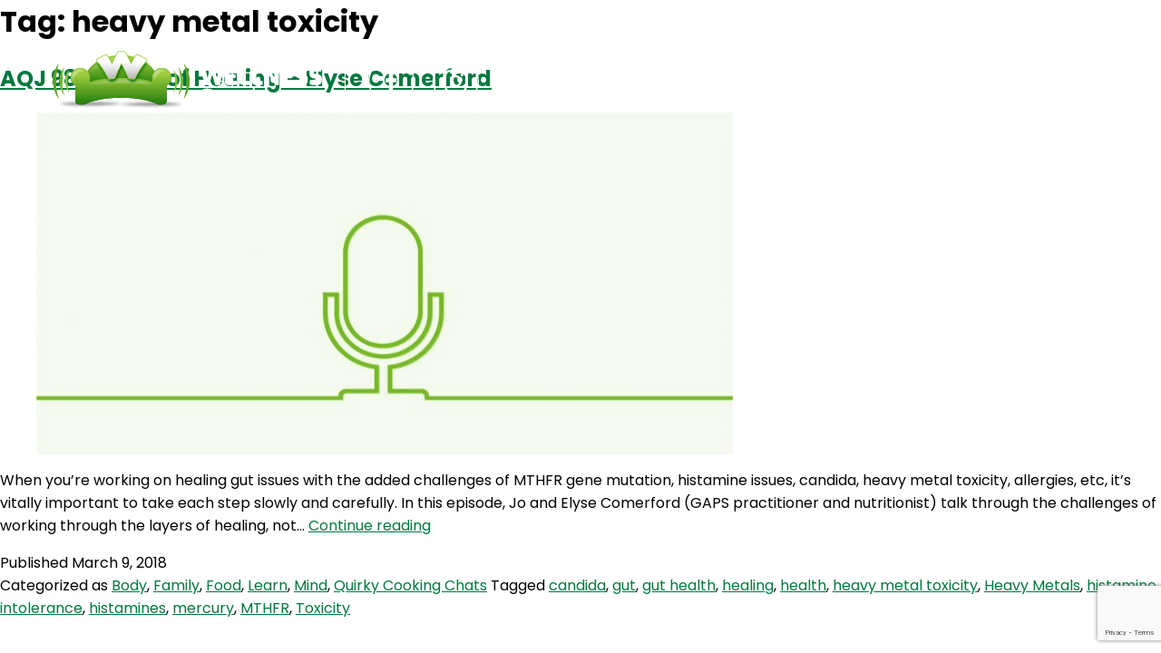

--- FILE ---
content_type: text/html; charset=UTF-8
request_url: https://thewellnesscouch.com/tag/heavy-metal-toxicity/
body_size: 43723
content:
<html lang="en">
<head>
    <meta charset="UTF-8">
    <meta http-equiv="X-UA-Compatible" content="IE=edge">
    <meta name="viewport" content="width=device-width, initial-scale=1.0">
    <link rel="preconnect" href="https://fonts.googleapis.com">
    <link rel="preconnect" href="https://fonts.gstatic.com" crossorigin>
    <link href="https://fonts.googleapis.com/css2?family=Poppins:ital,wght@0,100;0,200;0,300;0,400;0,500;0,600;0,700;0,800;0,900;1,100;1,200;1,300;1,400;1,500;1,600;1,700;1,800;1,900&display=swap" rel="stylesheet">
    
    <link rel="stylesheet" href="https://thewellnesscouch.com/wp-content/themes/wellnesscouch/css/style.css">
    <link rel="stylesheet" href="https://thewellnesscouch.com/wp-content/themes/wellnesscouch/css/developer.css">
    <meta name='robots' content='index, follow, max-image-preview:large, max-snippet:-1, max-video-preview:-1' />

	<!-- This site is optimized with the Yoast SEO plugin v21.4 - https://yoast.com/wordpress/plugins/seo/ -->
	<title>heavy metal toxicity Archives - The Wellness Couch</title>
	<link rel="canonical" href="https://thewellnesscouch.com/tag/heavy-metal-toxicity/" />
	<meta property="og:locale" content="en_US" />
	<meta property="og:type" content="article" />
	<meta property="og:title" content="heavy metal toxicity Archives - The Wellness Couch" />
	<meta property="og:url" content="https://thewellnesscouch.com/tag/heavy-metal-toxicity/" />
	<meta property="og:site_name" content="The Wellness Couch" />
	<meta name="twitter:card" content="summary_large_image" />
	<meta name="twitter:site" content="@Wellness_Couch" />
	<script type="application/ld+json" class="yoast-schema-graph">{"@context":"https://schema.org","@graph":[{"@type":"CollectionPage","@id":"https://thewellnesscouch.com/tag/heavy-metal-toxicity/","url":"https://thewellnesscouch.com/tag/heavy-metal-toxicity/","name":"heavy metal toxicity Archives - The Wellness Couch","isPartOf":{"@id":"https://thewellnesscouch.com/#website"},"primaryImageOfPage":{"@id":"https://thewellnesscouch.com/tag/heavy-metal-toxicity/#primaryimage"},"image":{"@id":"https://thewellnesscouch.com/tag/heavy-metal-toxicity/#primaryimage"},"thumbnailUrl":"https://thewellnesscouch.com/wp-content/uploads/2018/07/podcast-default-768x402-1-1.jpeg","breadcrumb":{"@id":"https://thewellnesscouch.com/tag/heavy-metal-toxicity/#breadcrumb"},"inLanguage":"en-US"},{"@type":"ImageObject","inLanguage":"en-US","@id":"https://thewellnesscouch.com/tag/heavy-metal-toxicity/#primaryimage","url":"https://thewellnesscouch.com/wp-content/uploads/2018/07/podcast-default-768x402-1-1.jpeg","contentUrl":"https://thewellnesscouch.com/wp-content/uploads/2018/07/podcast-default-768x402-1-1.jpeg","width":768,"height":402},{"@type":"BreadcrumbList","@id":"https://thewellnesscouch.com/tag/heavy-metal-toxicity/#breadcrumb","itemListElement":[{"@type":"ListItem","position":1,"name":"Home","item":"https://thewellnesscouch.com/"},{"@type":"ListItem","position":2,"name":"heavy metal toxicity"}]},{"@type":"WebSite","@id":"https://thewellnesscouch.com/#website","url":"https://thewellnesscouch.com/","name":"The Wellness Couch","description":"","publisher":{"@id":"https://thewellnesscouch.com/#organization"},"potentialAction":[{"@type":"SearchAction","target":{"@type":"EntryPoint","urlTemplate":"https://thewellnesscouch.com/?s={search_term_string}"},"query-input":"required name=search_term_string"}],"inLanguage":"en-US"},{"@type":"Organization","@id":"https://thewellnesscouch.com/#organization","name":"The Wellness Couch","url":"https://thewellnesscouch.com/","logo":{"@type":"ImageObject","inLanguage":"en-US","@id":"https://thewellnesscouch.com/#/schema/logo/image/","url":"https://thewellnesscouch.com/wp-content/uploads/2023/04/logo.png","contentUrl":"https://thewellnesscouch.com/wp-content/uploads/2023/04/logo.png","width":378,"height":82,"caption":"The Wellness Couch"},"image":{"@id":"https://thewellnesscouch.com/#/schema/logo/image/"},"sameAs":["https://www.facebook.com/TheWellnessCouch/","https://twitter.com/Wellness_Couch","https://www.instagram.com/thewellnesscouch/","https://www.linkedin.com/company/the-wellness-couch/"]}]}</script>
	<!-- / Yoast SEO plugin. -->


		<!-- This site uses the Google Analytics by MonsterInsights plugin v9.11.1 - Using Analytics tracking - https://www.monsterinsights.com/ -->
							<script src="//www.googletagmanager.com/gtag/js?id=G-8VCNKTS8P0"  data-cfasync="false" data-wpfc-render="false" async></script>
			<script data-cfasync="false" data-wpfc-render="false">
				var mi_version = '9.11.1';
				var mi_track_user = true;
				var mi_no_track_reason = '';
								var MonsterInsightsDefaultLocations = {"page_location":"https:\/\/thewellnesscouch.com\/tag\/heavy-metal-toxicity\/"};
								if ( typeof MonsterInsightsPrivacyGuardFilter === 'function' ) {
					var MonsterInsightsLocations = (typeof MonsterInsightsExcludeQuery === 'object') ? MonsterInsightsPrivacyGuardFilter( MonsterInsightsExcludeQuery ) : MonsterInsightsPrivacyGuardFilter( MonsterInsightsDefaultLocations );
				} else {
					var MonsterInsightsLocations = (typeof MonsterInsightsExcludeQuery === 'object') ? MonsterInsightsExcludeQuery : MonsterInsightsDefaultLocations;
				}

								var disableStrs = [
										'ga-disable-G-8VCNKTS8P0',
									];

				/* Function to detect opted out users */
				function __gtagTrackerIsOptedOut() {
					for (var index = 0; index < disableStrs.length; index++) {
						if (document.cookie.indexOf(disableStrs[index] + '=true') > -1) {
							return true;
						}
					}

					return false;
				}

				/* Disable tracking if the opt-out cookie exists. */
				if (__gtagTrackerIsOptedOut()) {
					for (var index = 0; index < disableStrs.length; index++) {
						window[disableStrs[index]] = true;
					}
				}

				/* Opt-out function */
				function __gtagTrackerOptout() {
					for (var index = 0; index < disableStrs.length; index++) {
						document.cookie = disableStrs[index] + '=true; expires=Thu, 31 Dec 2099 23:59:59 UTC; path=/';
						window[disableStrs[index]] = true;
					}
				}

				if ('undefined' === typeof gaOptout) {
					function gaOptout() {
						__gtagTrackerOptout();
					}
				}
								window.dataLayer = window.dataLayer || [];

				window.MonsterInsightsDualTracker = {
					helpers: {},
					trackers: {},
				};
				if (mi_track_user) {
					function __gtagDataLayer() {
						dataLayer.push(arguments);
					}

					function __gtagTracker(type, name, parameters) {
						if (!parameters) {
							parameters = {};
						}

						if (parameters.send_to) {
							__gtagDataLayer.apply(null, arguments);
							return;
						}

						if (type === 'event') {
														parameters.send_to = monsterinsights_frontend.v4_id;
							var hookName = name;
							if (typeof parameters['event_category'] !== 'undefined') {
								hookName = parameters['event_category'] + ':' + name;
							}

							if (typeof MonsterInsightsDualTracker.trackers[hookName] !== 'undefined') {
								MonsterInsightsDualTracker.trackers[hookName](parameters);
							} else {
								__gtagDataLayer('event', name, parameters);
							}
							
						} else {
							__gtagDataLayer.apply(null, arguments);
						}
					}

					__gtagTracker('js', new Date());
					__gtagTracker('set', {
						'developer_id.dZGIzZG': true,
											});
					if ( MonsterInsightsLocations.page_location ) {
						__gtagTracker('set', MonsterInsightsLocations);
					}
										__gtagTracker('config', 'G-8VCNKTS8P0', {"forceSSL":"true","link_attribution":"true"} );
										window.gtag = __gtagTracker;										(function () {
						/* https://developers.google.com/analytics/devguides/collection/analyticsjs/ */
						/* ga and __gaTracker compatibility shim. */
						var noopfn = function () {
							return null;
						};
						var newtracker = function () {
							return new Tracker();
						};
						var Tracker = function () {
							return null;
						};
						var p = Tracker.prototype;
						p.get = noopfn;
						p.set = noopfn;
						p.send = function () {
							var args = Array.prototype.slice.call(arguments);
							args.unshift('send');
							__gaTracker.apply(null, args);
						};
						var __gaTracker = function () {
							var len = arguments.length;
							if (len === 0) {
								return;
							}
							var f = arguments[len - 1];
							if (typeof f !== 'object' || f === null || typeof f.hitCallback !== 'function') {
								if ('send' === arguments[0]) {
									var hitConverted, hitObject = false, action;
									if ('event' === arguments[1]) {
										if ('undefined' !== typeof arguments[3]) {
											hitObject = {
												'eventAction': arguments[3],
												'eventCategory': arguments[2],
												'eventLabel': arguments[4],
												'value': arguments[5] ? arguments[5] : 1,
											}
										}
									}
									if ('pageview' === arguments[1]) {
										if ('undefined' !== typeof arguments[2]) {
											hitObject = {
												'eventAction': 'page_view',
												'page_path': arguments[2],
											}
										}
									}
									if (typeof arguments[2] === 'object') {
										hitObject = arguments[2];
									}
									if (typeof arguments[5] === 'object') {
										Object.assign(hitObject, arguments[5]);
									}
									if ('undefined' !== typeof arguments[1].hitType) {
										hitObject = arguments[1];
										if ('pageview' === hitObject.hitType) {
											hitObject.eventAction = 'page_view';
										}
									}
									if (hitObject) {
										action = 'timing' === arguments[1].hitType ? 'timing_complete' : hitObject.eventAction;
										hitConverted = mapArgs(hitObject);
										__gtagTracker('event', action, hitConverted);
									}
								}
								return;
							}

							function mapArgs(args) {
								var arg, hit = {};
								var gaMap = {
									'eventCategory': 'event_category',
									'eventAction': 'event_action',
									'eventLabel': 'event_label',
									'eventValue': 'event_value',
									'nonInteraction': 'non_interaction',
									'timingCategory': 'event_category',
									'timingVar': 'name',
									'timingValue': 'value',
									'timingLabel': 'event_label',
									'page': 'page_path',
									'location': 'page_location',
									'title': 'page_title',
									'referrer' : 'page_referrer',
								};
								for (arg in args) {
																		if (!(!args.hasOwnProperty(arg) || !gaMap.hasOwnProperty(arg))) {
										hit[gaMap[arg]] = args[arg];
									} else {
										hit[arg] = args[arg];
									}
								}
								return hit;
							}

							try {
								f.hitCallback();
							} catch (ex) {
							}
						};
						__gaTracker.create = newtracker;
						__gaTracker.getByName = newtracker;
						__gaTracker.getAll = function () {
							return [];
						};
						__gaTracker.remove = noopfn;
						__gaTracker.loaded = true;
						window['__gaTracker'] = __gaTracker;
					})();
									} else {
										console.log("");
					(function () {
						function __gtagTracker() {
							return null;
						}

						window['__gtagTracker'] = __gtagTracker;
						window['gtag'] = __gtagTracker;
					})();
									}
			</script>
							<!-- / Google Analytics by MonsterInsights -->
		<script>
window._wpemojiSettings = {"baseUrl":"https:\/\/s.w.org\/images\/core\/emoji\/15.0.3\/72x72\/","ext":".png","svgUrl":"https:\/\/s.w.org\/images\/core\/emoji\/15.0.3\/svg\/","svgExt":".svg","source":{"concatemoji":"https:\/\/thewellnesscouch.com\/wp-includes\/js\/wp-emoji-release.min.js?ver=6.6.1"}};
/*! This file is auto-generated */
!function(i,n){var o,s,e;function c(e){try{var t={supportTests:e,timestamp:(new Date).valueOf()};sessionStorage.setItem(o,JSON.stringify(t))}catch(e){}}function p(e,t,n){e.clearRect(0,0,e.canvas.width,e.canvas.height),e.fillText(t,0,0);var t=new Uint32Array(e.getImageData(0,0,e.canvas.width,e.canvas.height).data),r=(e.clearRect(0,0,e.canvas.width,e.canvas.height),e.fillText(n,0,0),new Uint32Array(e.getImageData(0,0,e.canvas.width,e.canvas.height).data));return t.every(function(e,t){return e===r[t]})}function u(e,t,n){switch(t){case"flag":return n(e,"\ud83c\udff3\ufe0f\u200d\u26a7\ufe0f","\ud83c\udff3\ufe0f\u200b\u26a7\ufe0f")?!1:!n(e,"\ud83c\uddfa\ud83c\uddf3","\ud83c\uddfa\u200b\ud83c\uddf3")&&!n(e,"\ud83c\udff4\udb40\udc67\udb40\udc62\udb40\udc65\udb40\udc6e\udb40\udc67\udb40\udc7f","\ud83c\udff4\u200b\udb40\udc67\u200b\udb40\udc62\u200b\udb40\udc65\u200b\udb40\udc6e\u200b\udb40\udc67\u200b\udb40\udc7f");case"emoji":return!n(e,"\ud83d\udc26\u200d\u2b1b","\ud83d\udc26\u200b\u2b1b")}return!1}function f(e,t,n){var r="undefined"!=typeof WorkerGlobalScope&&self instanceof WorkerGlobalScope?new OffscreenCanvas(300,150):i.createElement("canvas"),a=r.getContext("2d",{willReadFrequently:!0}),o=(a.textBaseline="top",a.font="600 32px Arial",{});return e.forEach(function(e){o[e]=t(a,e,n)}),o}function t(e){var t=i.createElement("script");t.src=e,t.defer=!0,i.head.appendChild(t)}"undefined"!=typeof Promise&&(o="wpEmojiSettingsSupports",s=["flag","emoji"],n.supports={everything:!0,everythingExceptFlag:!0},e=new Promise(function(e){i.addEventListener("DOMContentLoaded",e,{once:!0})}),new Promise(function(t){var n=function(){try{var e=JSON.parse(sessionStorage.getItem(o));if("object"==typeof e&&"number"==typeof e.timestamp&&(new Date).valueOf()<e.timestamp+604800&&"object"==typeof e.supportTests)return e.supportTests}catch(e){}return null}();if(!n){if("undefined"!=typeof Worker&&"undefined"!=typeof OffscreenCanvas&&"undefined"!=typeof URL&&URL.createObjectURL&&"undefined"!=typeof Blob)try{var e="postMessage("+f.toString()+"("+[JSON.stringify(s),u.toString(),p.toString()].join(",")+"));",r=new Blob([e],{type:"text/javascript"}),a=new Worker(URL.createObjectURL(r),{name:"wpTestEmojiSupports"});return void(a.onmessage=function(e){c(n=e.data),a.terminate(),t(n)})}catch(e){}c(n=f(s,u,p))}t(n)}).then(function(e){for(var t in e)n.supports[t]=e[t],n.supports.everything=n.supports.everything&&n.supports[t],"flag"!==t&&(n.supports.everythingExceptFlag=n.supports.everythingExceptFlag&&n.supports[t]);n.supports.everythingExceptFlag=n.supports.everythingExceptFlag&&!n.supports.flag,n.DOMReady=!1,n.readyCallback=function(){n.DOMReady=!0}}).then(function(){return e}).then(function(){var e;n.supports.everything||(n.readyCallback(),(e=n.source||{}).concatemoji?t(e.concatemoji):e.wpemoji&&e.twemoji&&(t(e.twemoji),t(e.wpemoji)))}))}((window,document),window._wpemojiSettings);
</script>

<link rel='stylesheet' id='formidable-css' href='https://thewellnesscouch.com/wp-content/plugins/formidable/css/formidableforms.css?ver=612445' media='all' />
<style id='wp-emoji-styles-inline-css'>

	img.wp-smiley, img.emoji {
		display: inline !important;
		border: none !important;
		box-shadow: none !important;
		height: 1em !important;
		width: 1em !important;
		margin: 0 0.07em !important;
		vertical-align: -0.1em !important;
		background: none !important;
		padding: 0 !important;
	}
</style>
<link rel='stylesheet' id='wp-block-library-css' href='https://thewellnesscouch.com/wp-includes/css/dist/block-library/style.min.css?ver=6.6.1' media='all' />
<style id='wp-block-library-theme-inline-css'>
.wp-block-audio :where(figcaption){color:#555;font-size:13px;text-align:center}.is-dark-theme .wp-block-audio :where(figcaption){color:#ffffffa6}.wp-block-audio{margin:0 0 1em}.wp-block-code{border:1px solid #ccc;border-radius:4px;font-family:Menlo,Consolas,monaco,monospace;padding:.8em 1em}.wp-block-embed :where(figcaption){color:#555;font-size:13px;text-align:center}.is-dark-theme .wp-block-embed :where(figcaption){color:#ffffffa6}.wp-block-embed{margin:0 0 1em}.blocks-gallery-caption{color:#555;font-size:13px;text-align:center}.is-dark-theme .blocks-gallery-caption{color:#ffffffa6}:root :where(.wp-block-image figcaption){color:#555;font-size:13px;text-align:center}.is-dark-theme :root :where(.wp-block-image figcaption){color:#ffffffa6}.wp-block-image{margin:0 0 1em}.wp-block-pullquote{border-bottom:4px solid;border-top:4px solid;color:currentColor;margin-bottom:1.75em}.wp-block-pullquote cite,.wp-block-pullquote footer,.wp-block-pullquote__citation{color:currentColor;font-size:.8125em;font-style:normal;text-transform:uppercase}.wp-block-quote{border-left:.25em solid;margin:0 0 1.75em;padding-left:1em}.wp-block-quote cite,.wp-block-quote footer{color:currentColor;font-size:.8125em;font-style:normal;position:relative}.wp-block-quote.has-text-align-right{border-left:none;border-right:.25em solid;padding-left:0;padding-right:1em}.wp-block-quote.has-text-align-center{border:none;padding-left:0}.wp-block-quote.is-large,.wp-block-quote.is-style-large,.wp-block-quote.is-style-plain{border:none}.wp-block-search .wp-block-search__label{font-weight:700}.wp-block-search__button{border:1px solid #ccc;padding:.375em .625em}:where(.wp-block-group.has-background){padding:1.25em 2.375em}.wp-block-separator.has-css-opacity{opacity:.4}.wp-block-separator{border:none;border-bottom:2px solid;margin-left:auto;margin-right:auto}.wp-block-separator.has-alpha-channel-opacity{opacity:1}.wp-block-separator:not(.is-style-wide):not(.is-style-dots){width:100px}.wp-block-separator.has-background:not(.is-style-dots){border-bottom:none;height:1px}.wp-block-separator.has-background:not(.is-style-wide):not(.is-style-dots){height:2px}.wp-block-table{margin:0 0 1em}.wp-block-table td,.wp-block-table th{word-break:normal}.wp-block-table :where(figcaption){color:#555;font-size:13px;text-align:center}.is-dark-theme .wp-block-table :where(figcaption){color:#ffffffa6}.wp-block-video :where(figcaption){color:#555;font-size:13px;text-align:center}.is-dark-theme .wp-block-video :where(figcaption){color:#ffffffa6}.wp-block-video{margin:0 0 1em}:root :where(.wp-block-template-part.has-background){margin-bottom:0;margin-top:0;padding:1.25em 2.375em}
</style>
<style id='classic-theme-styles-inline-css'>
/*! This file is auto-generated */
.wp-block-button__link{color:#fff;background-color:#32373c;border-radius:9999px;box-shadow:none;text-decoration:none;padding:calc(.667em + 2px) calc(1.333em + 2px);font-size:1.125em}.wp-block-file__button{background:#32373c;color:#fff;text-decoration:none}
</style>
<style id='global-styles-inline-css'>
:root{--wp--preset--aspect-ratio--square: 1;--wp--preset--aspect-ratio--4-3: 4/3;--wp--preset--aspect-ratio--3-4: 3/4;--wp--preset--aspect-ratio--3-2: 3/2;--wp--preset--aspect-ratio--2-3: 2/3;--wp--preset--aspect-ratio--16-9: 16/9;--wp--preset--aspect-ratio--9-16: 9/16;--wp--preset--color--black: #000000;--wp--preset--color--cyan-bluish-gray: #abb8c3;--wp--preset--color--white: #FFFFFF;--wp--preset--color--pale-pink: #f78da7;--wp--preset--color--vivid-red: #cf2e2e;--wp--preset--color--luminous-vivid-orange: #ff6900;--wp--preset--color--luminous-vivid-amber: #fcb900;--wp--preset--color--light-green-cyan: #7bdcb5;--wp--preset--color--vivid-green-cyan: #00d084;--wp--preset--color--pale-cyan-blue: #8ed1fc;--wp--preset--color--vivid-cyan-blue: #0693e3;--wp--preset--color--vivid-purple: #9b51e0;--wp--preset--color--dark-gray: #28303D;--wp--preset--color--gray: #39414D;--wp--preset--color--green: #D1E4DD;--wp--preset--color--blue: #D1DFE4;--wp--preset--color--purple: #D1D1E4;--wp--preset--color--red: #E4D1D1;--wp--preset--color--orange: #E4DAD1;--wp--preset--color--yellow: #EEEADD;--wp--preset--gradient--vivid-cyan-blue-to-vivid-purple: linear-gradient(135deg,rgba(6,147,227,1) 0%,rgb(155,81,224) 100%);--wp--preset--gradient--light-green-cyan-to-vivid-green-cyan: linear-gradient(135deg,rgb(122,220,180) 0%,rgb(0,208,130) 100%);--wp--preset--gradient--luminous-vivid-amber-to-luminous-vivid-orange: linear-gradient(135deg,rgba(252,185,0,1) 0%,rgba(255,105,0,1) 100%);--wp--preset--gradient--luminous-vivid-orange-to-vivid-red: linear-gradient(135deg,rgba(255,105,0,1) 0%,rgb(207,46,46) 100%);--wp--preset--gradient--very-light-gray-to-cyan-bluish-gray: linear-gradient(135deg,rgb(238,238,238) 0%,rgb(169,184,195) 100%);--wp--preset--gradient--cool-to-warm-spectrum: linear-gradient(135deg,rgb(74,234,220) 0%,rgb(151,120,209) 20%,rgb(207,42,186) 40%,rgb(238,44,130) 60%,rgb(251,105,98) 80%,rgb(254,248,76) 100%);--wp--preset--gradient--blush-light-purple: linear-gradient(135deg,rgb(255,206,236) 0%,rgb(152,150,240) 100%);--wp--preset--gradient--blush-bordeaux: linear-gradient(135deg,rgb(254,205,165) 0%,rgb(254,45,45) 50%,rgb(107,0,62) 100%);--wp--preset--gradient--luminous-dusk: linear-gradient(135deg,rgb(255,203,112) 0%,rgb(199,81,192) 50%,rgb(65,88,208) 100%);--wp--preset--gradient--pale-ocean: linear-gradient(135deg,rgb(255,245,203) 0%,rgb(182,227,212) 50%,rgb(51,167,181) 100%);--wp--preset--gradient--electric-grass: linear-gradient(135deg,rgb(202,248,128) 0%,rgb(113,206,126) 100%);--wp--preset--gradient--midnight: linear-gradient(135deg,rgb(2,3,129) 0%,rgb(40,116,252) 100%);--wp--preset--gradient--purple-to-yellow: linear-gradient(160deg, #D1D1E4 0%, #EEEADD 100%);--wp--preset--gradient--yellow-to-purple: linear-gradient(160deg, #EEEADD 0%, #D1D1E4 100%);--wp--preset--gradient--green-to-yellow: linear-gradient(160deg, #D1E4DD 0%, #EEEADD 100%);--wp--preset--gradient--yellow-to-green: linear-gradient(160deg, #EEEADD 0%, #D1E4DD 100%);--wp--preset--gradient--red-to-yellow: linear-gradient(160deg, #E4D1D1 0%, #EEEADD 100%);--wp--preset--gradient--yellow-to-red: linear-gradient(160deg, #EEEADD 0%, #E4D1D1 100%);--wp--preset--gradient--purple-to-red: linear-gradient(160deg, #D1D1E4 0%, #E4D1D1 100%);--wp--preset--gradient--red-to-purple: linear-gradient(160deg, #E4D1D1 0%, #D1D1E4 100%);--wp--preset--font-size--small: 18px;--wp--preset--font-size--medium: 20px;--wp--preset--font-size--large: 24px;--wp--preset--font-size--x-large: 42px;--wp--preset--font-size--extra-small: 16px;--wp--preset--font-size--normal: 20px;--wp--preset--font-size--extra-large: 40px;--wp--preset--font-size--huge: 96px;--wp--preset--font-size--gigantic: 144px;--wp--preset--spacing--20: 0.44rem;--wp--preset--spacing--30: 0.67rem;--wp--preset--spacing--40: 1rem;--wp--preset--spacing--50: 1.5rem;--wp--preset--spacing--60: 2.25rem;--wp--preset--spacing--70: 3.38rem;--wp--preset--spacing--80: 5.06rem;--wp--preset--shadow--natural: 6px 6px 9px rgba(0, 0, 0, 0.2);--wp--preset--shadow--deep: 12px 12px 50px rgba(0, 0, 0, 0.4);--wp--preset--shadow--sharp: 6px 6px 0px rgba(0, 0, 0, 0.2);--wp--preset--shadow--outlined: 6px 6px 0px -3px rgba(255, 255, 255, 1), 6px 6px rgba(0, 0, 0, 1);--wp--preset--shadow--crisp: 6px 6px 0px rgba(0, 0, 0, 1);}:where(.is-layout-flex){gap: 0.5em;}:where(.is-layout-grid){gap: 0.5em;}body .is-layout-flex{display: flex;}.is-layout-flex{flex-wrap: wrap;align-items: center;}.is-layout-flex > :is(*, div){margin: 0;}body .is-layout-grid{display: grid;}.is-layout-grid > :is(*, div){margin: 0;}:where(.wp-block-columns.is-layout-flex){gap: 2em;}:where(.wp-block-columns.is-layout-grid){gap: 2em;}:where(.wp-block-post-template.is-layout-flex){gap: 1.25em;}:where(.wp-block-post-template.is-layout-grid){gap: 1.25em;}.has-black-color{color: var(--wp--preset--color--black) !important;}.has-cyan-bluish-gray-color{color: var(--wp--preset--color--cyan-bluish-gray) !important;}.has-white-color{color: var(--wp--preset--color--white) !important;}.has-pale-pink-color{color: var(--wp--preset--color--pale-pink) !important;}.has-vivid-red-color{color: var(--wp--preset--color--vivid-red) !important;}.has-luminous-vivid-orange-color{color: var(--wp--preset--color--luminous-vivid-orange) !important;}.has-luminous-vivid-amber-color{color: var(--wp--preset--color--luminous-vivid-amber) !important;}.has-light-green-cyan-color{color: var(--wp--preset--color--light-green-cyan) !important;}.has-vivid-green-cyan-color{color: var(--wp--preset--color--vivid-green-cyan) !important;}.has-pale-cyan-blue-color{color: var(--wp--preset--color--pale-cyan-blue) !important;}.has-vivid-cyan-blue-color{color: var(--wp--preset--color--vivid-cyan-blue) !important;}.has-vivid-purple-color{color: var(--wp--preset--color--vivid-purple) !important;}.has-black-background-color{background-color: var(--wp--preset--color--black) !important;}.has-cyan-bluish-gray-background-color{background-color: var(--wp--preset--color--cyan-bluish-gray) !important;}.has-white-background-color{background-color: var(--wp--preset--color--white) !important;}.has-pale-pink-background-color{background-color: var(--wp--preset--color--pale-pink) !important;}.has-vivid-red-background-color{background-color: var(--wp--preset--color--vivid-red) !important;}.has-luminous-vivid-orange-background-color{background-color: var(--wp--preset--color--luminous-vivid-orange) !important;}.has-luminous-vivid-amber-background-color{background-color: var(--wp--preset--color--luminous-vivid-amber) !important;}.has-light-green-cyan-background-color{background-color: var(--wp--preset--color--light-green-cyan) !important;}.has-vivid-green-cyan-background-color{background-color: var(--wp--preset--color--vivid-green-cyan) !important;}.has-pale-cyan-blue-background-color{background-color: var(--wp--preset--color--pale-cyan-blue) !important;}.has-vivid-cyan-blue-background-color{background-color: var(--wp--preset--color--vivid-cyan-blue) !important;}.has-vivid-purple-background-color{background-color: var(--wp--preset--color--vivid-purple) !important;}.has-black-border-color{border-color: var(--wp--preset--color--black) !important;}.has-cyan-bluish-gray-border-color{border-color: var(--wp--preset--color--cyan-bluish-gray) !important;}.has-white-border-color{border-color: var(--wp--preset--color--white) !important;}.has-pale-pink-border-color{border-color: var(--wp--preset--color--pale-pink) !important;}.has-vivid-red-border-color{border-color: var(--wp--preset--color--vivid-red) !important;}.has-luminous-vivid-orange-border-color{border-color: var(--wp--preset--color--luminous-vivid-orange) !important;}.has-luminous-vivid-amber-border-color{border-color: var(--wp--preset--color--luminous-vivid-amber) !important;}.has-light-green-cyan-border-color{border-color: var(--wp--preset--color--light-green-cyan) !important;}.has-vivid-green-cyan-border-color{border-color: var(--wp--preset--color--vivid-green-cyan) !important;}.has-pale-cyan-blue-border-color{border-color: var(--wp--preset--color--pale-cyan-blue) !important;}.has-vivid-cyan-blue-border-color{border-color: var(--wp--preset--color--vivid-cyan-blue) !important;}.has-vivid-purple-border-color{border-color: var(--wp--preset--color--vivid-purple) !important;}.has-vivid-cyan-blue-to-vivid-purple-gradient-background{background: var(--wp--preset--gradient--vivid-cyan-blue-to-vivid-purple) !important;}.has-light-green-cyan-to-vivid-green-cyan-gradient-background{background: var(--wp--preset--gradient--light-green-cyan-to-vivid-green-cyan) !important;}.has-luminous-vivid-amber-to-luminous-vivid-orange-gradient-background{background: var(--wp--preset--gradient--luminous-vivid-amber-to-luminous-vivid-orange) !important;}.has-luminous-vivid-orange-to-vivid-red-gradient-background{background: var(--wp--preset--gradient--luminous-vivid-orange-to-vivid-red) !important;}.has-very-light-gray-to-cyan-bluish-gray-gradient-background{background: var(--wp--preset--gradient--very-light-gray-to-cyan-bluish-gray) !important;}.has-cool-to-warm-spectrum-gradient-background{background: var(--wp--preset--gradient--cool-to-warm-spectrum) !important;}.has-blush-light-purple-gradient-background{background: var(--wp--preset--gradient--blush-light-purple) !important;}.has-blush-bordeaux-gradient-background{background: var(--wp--preset--gradient--blush-bordeaux) !important;}.has-luminous-dusk-gradient-background{background: var(--wp--preset--gradient--luminous-dusk) !important;}.has-pale-ocean-gradient-background{background: var(--wp--preset--gradient--pale-ocean) !important;}.has-electric-grass-gradient-background{background: var(--wp--preset--gradient--electric-grass) !important;}.has-midnight-gradient-background{background: var(--wp--preset--gradient--midnight) !important;}.has-small-font-size{font-size: var(--wp--preset--font-size--small) !important;}.has-medium-font-size{font-size: var(--wp--preset--font-size--medium) !important;}.has-large-font-size{font-size: var(--wp--preset--font-size--large) !important;}.has-x-large-font-size{font-size: var(--wp--preset--font-size--x-large) !important;}
:where(.wp-block-post-template.is-layout-flex){gap: 1.25em;}:where(.wp-block-post-template.is-layout-grid){gap: 1.25em;}
:where(.wp-block-columns.is-layout-flex){gap: 2em;}:where(.wp-block-columns.is-layout-grid){gap: 2em;}
:root :where(.wp-block-pullquote){font-size: 1.5em;line-height: 1.6;}
</style>
<link rel='stylesheet' id='contact-form-7-css' href='https://thewellnesscouch.com/wp-content/plugins/contact-form-7/includes/css/styles.css?ver=5.7.6' media='all' />
<link rel='stylesheet' id='ivory-search-styles-css' href='https://thewellnesscouch.com/wp-content/plugins/add-search-to-menu/public/css/ivory-search.min.css?ver=5.5.1' media='all' />
<link rel='stylesheet' id='twenty-twenty-one-style-css' href='https://thewellnesscouch.com/wp-content/themes/wellnesscouch/style.css?ver=6.6.1' media='all' />
<link rel='stylesheet' id='twenty-twenty-one-print-style-css' href='https://thewellnesscouch.com/wp-content/themes/wellnesscouch/assets/css/print.css?ver=6.6.1' media='print' />
<script src="https://thewellnesscouch.com/wp-content/plugins/google-analytics-for-wordpress/assets/js/frontend-gtag.min.js?ver=9.11.1" id="monsterinsights-frontend-script-js" async data-wp-strategy="async"></script>
<script data-cfasync="false" data-wpfc-render="false" id='monsterinsights-frontend-script-js-extra'>var monsterinsights_frontend = {"js_events_tracking":"true","download_extensions":"doc,pdf,ppt,zip,xls,docx,pptx,xlsx","inbound_paths":"[{\"path\":\"\\\/go\\\/\",\"label\":\"affiliate\"},{\"path\":\"\\\/recommend\\\/\",\"label\":\"affiliate\"}]","home_url":"https:\/\/thewellnesscouch.com","hash_tracking":"false","v4_id":"G-8VCNKTS8P0"};</script>
<script src="https://thewellnesscouch.com/wp-includes/js/jquery/jquery.min.js?ver=3.7.1" id="jquery-core-js"></script>
<script src="https://thewellnesscouch.com/wp-includes/js/jquery/jquery-migrate.min.js?ver=3.4.1" id="jquery-migrate-js"></script>
<link rel="https://api.w.org/" href="https://thewellnesscouch.com/wp-json/" /><link rel="alternate" title="JSON" type="application/json" href="https://thewellnesscouch.com/wp-json/wp/v2/tags/2690" /><link rel="EditURI" type="application/rsd+xml" title="RSD" href="https://thewellnesscouch.com/xmlrpc.php?rsd" />
<script type="text/javascript"><!--
function powerpress_pinw(pinw_url){window.open(pinw_url, 'PowerPressPlayer','toolbar=0,status=0,resizable=1,width=460,height=320');	return false;}
//-->
</script>
<script>document.documentElement.className += " js";</script>
<link rel="icon" href="https://thewellnesscouch.com/wp-content/uploads/2023/04/cropped-logo-32x32.png" sizes="32x32" />
<link rel="icon" href="https://thewellnesscouch.com/wp-content/uploads/2023/04/cropped-logo-192x192.png" sizes="192x192" />
<link rel="apple-touch-icon" href="https://thewellnesscouch.com/wp-content/uploads/2023/04/cropped-logo-180x180.png" />
<meta name="msapplication-TileImage" content="https://thewellnesscouch.com/wp-content/uploads/2023/04/cropped-logo-270x270.png" />
		<style id="wp-custom-css">
			.banner-main{
	background-image: url(http://thewellnesscouch.com/wp-content/uploads/2023/05/website-bg-v1.jpg)!important;
}    		</style>
					<style type="text/css">
					.is-form-id-37226 .is-search-submit:focus,
			.is-form-id-37226 .is-search-submit:hover,
			.is-form-id-37226 .is-search-submit,
            .is-form-id-37226 .is-search-icon {
			color: #ffffff !important;            background-color: #00783f !important;            			}
                        	.is-form-id-37226 .is-search-submit path {
					fill: #ffffff !important;            	}
            			</style>
		<style id="wpforms-css-vars-root">
				:root {
					--wpforms-field-border-radius: 3px;
--wpforms-field-background-color: #ffffff;
--wpforms-field-border-color: rgba( 0, 0, 0, 0.25 );
--wpforms-field-text-color: rgba( 0, 0, 0, 0.7 );
--wpforms-label-color: rgba( 0, 0, 0, 0.85 );
--wpforms-label-sublabel-color: rgba( 0, 0, 0, 0.55 );
--wpforms-label-error-color: #d63637;
--wpforms-button-border-radius: 3px;
--wpforms-button-background-color: #066aab;
--wpforms-button-text-color: #ffffff;
--wpforms-field-size-input-height: 43px;
--wpforms-field-size-input-spacing: 15px;
--wpforms-field-size-font-size: 16px;
--wpforms-field-size-line-height: 19px;
--wpforms-field-size-padding-h: 14px;
--wpforms-field-size-checkbox-size: 16px;
--wpforms-field-size-sublabel-spacing: 5px;
--wpforms-field-size-icon-size: 1;
--wpforms-label-size-font-size: 16px;
--wpforms-label-size-line-height: 19px;
--wpforms-label-size-sublabel-font-size: 14px;
--wpforms-label-size-sublabel-line-height: 17px;
--wpforms-button-size-font-size: 17px;
--wpforms-button-size-height: 41px;
--wpforms-button-size-padding-h: 15px;
--wpforms-button-size-margin-top: 10px;

				}
			</style></head>

<body id="page-id-19753" class="wellness-main wellness-main-innerpage ">
	<header class="header">
		<div class="container-wide">
			<div class="header-section">
				<div class="logo-main">
					<!-- <img src="images/logo.png" alt="Logo" style=""> -->
				<a href="https://thewellnesscouch.com">
					<svg id="Layer_1" xmlns="http://www.w3.org/2000/svg" xmlns:xlink="http://www.w3.org/1999/xlink" viewBox="0 0 965 252"><defs><style>.cls-1{fill:url(#linear-gradient);}.cls-2{fill:#fff;}.cls-3{fill:#9bcb3c;}.cls-4{fill:url(#linear-gradient-8);}.cls-5{fill:url(#linear-gradient-9);}.cls-6{fill:url(#linear-gradient-3);}.cls-7{fill:url(#linear-gradient-4);}.cls-8{fill:url(#linear-gradient-2);}.cls-9{fill:url(#linear-gradient-6);}.cls-10{fill:url(#linear-gradient-7);}.cls-11{fill:url(#linear-gradient-5);}.cls-12{opacity:.16;}.cls-13{opacity:.42;}.cls-14{opacity:.36;}.cls-15{opacity:.53;}.cls-16{opacity:.96;}.cls-17{fill:url(#linear-gradient-14);}.cls-18{fill:url(#linear-gradient-15);}.cls-19{fill:url(#linear-gradient-16);}.cls-20{fill:url(#linear-gradient-17);}.cls-21{fill:url(#linear-gradient-13);}.cls-22{fill:url(#linear-gradient-12);}.cls-23{fill:url(#linear-gradient-10);}.cls-24{fill:url(#linear-gradient-11);}.cls-25{isolation:isolate;}</style><linearGradient id="linear-gradient" x1="252.69" y1="209.89" x2="252.69" y2="62.99" gradientTransform="translate(0 258) scale(1 -1)" gradientUnits="userSpaceOnUse"><stop offset="0" stop-color="#3dae54"/><stop offset="1" stop-color="#000"/></linearGradient><linearGradient id="linear-gradient-2" x1="252.11" y1="150.38" x2="252.11" y2="-12.68" gradientTransform="translate(0 258) scale(1 -1)" gradientUnits="userSpaceOnUse"><stop offset="0" stop-color="#3dae54"/><stop offset="1" stop-color="#000"/></linearGradient><linearGradient id="linear-gradient-3" x1="435.28" y1="130.01" x2="565.14" y2="130.01" gradientTransform="translate(0 258) scale(1 -1)" gradientUnits="userSpaceOnUse"><stop offset="0" stop-color="#9bcb3c"/><stop offset=".95" stop-color="#046b00"/></linearGradient><linearGradient id="linear-gradient-4" x1="435.28" y1="130.01" x2="565.15" y2="130.01" gradientTransform="translate(0 258) scale(1 -1)" gradientUnits="userSpaceOnUse"><stop offset="0" stop-color="#9bcb3c"/><stop offset=".95" stop-color="#046b00"/></linearGradient><linearGradient id="linear-gradient-5" x1="435.28" y1="130" x2="565.15" y2="130" gradientTransform="translate(0 258) scale(1 -1)" gradientUnits="userSpaceOnUse"><stop offset="0" stop-color="#9bcb3c"/><stop offset=".95" stop-color="#046b00"/></linearGradient><linearGradient id="linear-gradient-6" x1="64.77" y1="130.01" x2="-51.73" y2="130.01" gradientTransform="translate(0 258) scale(1 -1)" gradientUnits="userSpaceOnUse"><stop offset="0" stop-color="#9bcb3c"/><stop offset=".93" stop-color="#046b00"/></linearGradient><linearGradient id="linear-gradient-7" x1="64.77" y1="130.01" x2="-51.73" y2="130.01" gradientTransform="translate(0 258) scale(1 -1)" gradientUnits="userSpaceOnUse"><stop offset="0" stop-color="#9bcb3c"/><stop offset=".93" stop-color="#046b00"/></linearGradient><linearGradient id="linear-gradient-8" x1="64.77" y1="130" x2="-51.73" y2="130" gradientTransform="translate(0 258) scale(1 -1)" gradientUnits="userSpaceOnUse"><stop offset="0" stop-color="#9bcb3c"/><stop offset=".93" stop-color="#046b00"/></linearGradient><linearGradient id="linear-gradient-9" x1="252.69" y1="209.89" x2="252.69" y2="62.99" gradientTransform="translate(0 258) scale(1 -1)" gradientUnits="userSpaceOnUse"><stop offset="0" stop-color="#9bcb3c"/><stop offset=".79" stop-color="#046b00"/></linearGradient><linearGradient id="linear-gradient-10" x1="435.28" y1="130.01" x2="565.14" y2="130.01" gradientTransform="translate(0 258) scale(1 -1)" gradientUnits="userSpaceOnUse"><stop offset="0" stop-color="#9bcb3c"/><stop offset=".95" stop-color="#046b00"/></linearGradient><linearGradient id="linear-gradient-11" x1="435.28" y1="130.01" x2="565.15" y2="130.01" gradientTransform="translate(0 258) scale(1 -1)" gradientUnits="userSpaceOnUse"><stop offset="0" stop-color="#9bcb3c"/><stop offset=".95" stop-color="#046b00"/></linearGradient><linearGradient id="linear-gradient-12" x1="435.28" y1="130" x2="565.15" y2="130" gradientTransform="translate(0 258) scale(1 -1)" gradientUnits="userSpaceOnUse"><stop offset="0" stop-color="#9bcb3c"/><stop offset=".95" stop-color="#046b00"/></linearGradient><linearGradient id="linear-gradient-13" x1="64.77" y1="130.01" x2="-51.73" y2="130.01" gradientTransform="translate(0 258) scale(1 -1)" gradientUnits="userSpaceOnUse"><stop offset="0" stop-color="#9bcb3c"/><stop offset=".93" stop-color="#046b00"/></linearGradient><linearGradient id="linear-gradient-14" x1="64.77" y1="130.01" x2="-51.73" y2="130.01" gradientTransform="translate(0 258) scale(1 -1)" gradientUnits="userSpaceOnUse"><stop offset="0" stop-color="#9bcb3c"/><stop offset=".93" stop-color="#046b00"/></linearGradient><linearGradient id="linear-gradient-15" x1="64.77" y1="130" x2="-51.73" y2="130" gradientTransform="translate(0 258) scale(1 -1)" gradientUnits="userSpaceOnUse"><stop offset="0" stop-color="#9bcb3c"/><stop offset=".93" stop-color="#046b00"/></linearGradient><linearGradient id="linear-gradient-16" x1="252.11" y1="150.38" x2="252.11" y2="-12.68" gradientTransform="translate(0 258) scale(1 -1)" gradientUnits="userSpaceOnUse"><stop offset="0" stop-color="#9bcb3c"/><stop offset=".06" stop-color="#8ec236"/><stop offset=".58" stop-color="#2b840f"/><stop offset=".81" stop-color="#046b00"/></linearGradient><linearGradient id="linear-gradient-17" x1="254.42" y1="198.98" x2="255.46" y2="15.79" gradientTransform="translate(0 258) scale(1 -1)" gradientUnits="userSpaceOnUse"><stop offset="0" stop-color="#fff"/><stop offset=".11" stop-color="#e9e9e9"/><stop offset=".34" stop-color="#b3b3b3"/><stop offset=".67" stop-color="#5c5c5c"/><stop offset="1" stop-color="#000"/></linearGradient><image id="image-3" width="299" height="87" xlink:href="[data-uri]"/><image id="image-4" width="192" height="128" xlink:href="[data-uri]"/><image id="image-5" width="114" height="109" xlink:href="[data-uri]"/><image id="image-6" width="113" height="108" xlink:href="[data-uri]"/></defs><g class="cls-13"><image class="cls-25" width="289" height="82" transform="translate(215 169)" xlink:href="[data-uri]"/></g><g class="cls-13"><image class="cls-25" width="290" height="82" transform="translate(0 168)" xlink:href="[data-uri]"/></g><g class="cls-12"><image class="cls-25" width="289" height="81" transform="translate(215 171)" xlink:href="[data-uri]"/></g><g class="cls-12"><image class="cls-25" width="290" height="80" transform="translate(0 170)" xlink:href="[data-uri]"/></g><path class="cls-1" d="m381.99,146.41c.92-4.69,1.41-9.48,1.41-14.36,0-53.88-58.52-97.55-130.71-97.55s-130.71,43.67-130.71,97.55c0,6.73.91,13.31,2.65,19.66l257.35-5.3h0Z"/><path class="cls-8" d="m396.75,80.44c-18.4,0-33.37,14.6-34,32.84-.14.61-.22,1.14-.22,1.57l-.16,14.87c-21.53-8.18-62.62-13.71-109.78-13.71s-89.46,5.69-110.72,14.07l-.17-15.23c0-.43-.08-.97-.22-1.57-.63-18.24-15.6-32.84-34-32.84s-34.03,15.24-34.03,34.03c0,12.59,6.85,23.58,17.02,29.47v56.48c0,5.78,6.09,10.47,13.61,10.47h18.26c27-14.53,75.34-24.21,130.49-24.21s103.49,9.68,130.49,24.21h16.82c7.52,0,13.61-4.69,13.61-10.47v-56.48c10.17-5.88,17.01-16.87,17.01-29.47,0-18.79-15.24-34.03-34.03-34.03h.02Z"/><g class="cls-14"><use id="image-2" class="cls-25" transform="translate(107 5)" xlink:href="#image-4"/></g><g class="cls-15"><use id="image-3" class="cls-25" transform="translate(45 51)" xlink:href="#image-5"/></g><g class="cls-15"><use id="image-4" class="cls-25" transform="translate(334 52)" xlink:href="#image-6"/></g><g class="cls-14"><use id="image" class="cls-25" transform="translate(102 89)" xlink:href="#image-3"/></g><path class="cls-6" d="m439.03,87.18s13.69,47.31-1.05,81.63c0,0,30.03-35.91,1.05-81.63Z"/><path class="cls-7" d="m456.41,77.21s17.04,58.86-1.31,101.57c0,0,37.37-44.68,1.31-101.57Z"/><path class="cls-11" d="m476.19,65.39s21,72.56-1.62,125.21c0,0,46.06-55.08,1.62-125.21Z"/><path class="cls-9" d="m67.52,87.18s-13.69,47.31,1.05,81.63c0,0-30.03-35.91-1.05-81.63Z"/><path class="cls-10" d="m50.14,77.21s-17.04,58.86,1.31,101.57c0,0-37.37-44.68-1.31-101.57Z"/><path class="cls-4" d="m30.36,65.39s-21,72.56,1.62,125.21c0,0-46.06-55.08-1.62-125.21Z"/><path class="cls-5" d="m381.99,146.41c.92-4.69,1.41-9.48,1.41-14.36,0-53.88-58.52-97.55-130.71-97.55s-130.71,43.67-130.71,97.55c0,6.73.91,13.31,2.65,19.66l257.35-5.3h0Z"/><g class="cls-14"><use id="image-2-2" class="cls-25" transform="translate(107 5)" xlink:href="#image-4"/></g><path class="cls-23" d="m439.03,87.18s13.69,47.31-1.05,81.63c0,0,30.03-35.91,1.05-81.63Z"/><path class="cls-24" d="m456.41,77.21s17.04,58.86-1.31,101.57c0,0,37.37-44.68,1.31-101.57Z"/><path class="cls-22" d="m476.19,65.39s21,72.56-1.62,125.21c0,0,46.06-55.08,1.62-125.21Z"/><path class="cls-21" d="m67.52,87.18s-13.69,47.31,1.05,81.63c0,0-30.03-35.91-1.05-81.63Z"/><path class="cls-17" d="m50.14,77.21s-17.04,58.86,1.31,101.57c0,0-37.37-44.68-1.31-101.57Z"/><path class="cls-18" d="m30.36,65.39s-21,72.56,1.62,125.21c0,0-46.06-55.08-1.62-125.21Z"/><path class="cls-19" d="m396.75,80.44c-18.4,0-33.37,14.6-34,32.84-.14.61-.22,1.14-.22,1.57l-.16,14.87c-21.53-8.18-62.62-13.71-109.78-13.71s-89.46,5.69-110.72,14.07l-.17-15.23c0-.43-.08-.97-.22-1.57-.63-18.24-15.6-32.84-34-32.84s-34.03,15.24-34.03,34.03c0,12.59,6.85,23.58,17.02,29.47v56.48c0,5.78,6.09,10.47,13.61,10.47h18.26c27-14.53,75.34-24.21,130.49-24.21s103.49,9.68,130.49,24.21h16.82c7.52,0,13.61-4.69,13.61-10.47v-56.48c10.17-5.88,17.01-16.87,17.01-29.47,0-18.79-15.24-34.03-34.03-34.03h.02Z"/><g class="cls-15"><use id="image-3-2" class="cls-25" transform="translate(45 51)" xlink:href="#image-5"/></g><g class="cls-15"><use id="image-4-2" class="cls-25" transform="translate(334 52)" xlink:href="#image-6"/></g><g class="cls-14"><use id="image-2" class="cls-25" transform="translate(102 89)" xlink:href="#image-3"/></g><g class="cls-16"><image class="cls-25" width="247" height="166" transform="translate(133)" xlink:href="[data-uri]"/></g><path class="cls-3" d="m297.04,121.97c-.24,0-.49-.02-.72-.05-4.69-.63-9.35-1.16-13.82-1.57-1.08-.1-2.13-.5-3.11-1.19-1.01-.7-1.77-1.6-2.27-2.66-7.93-17.73-15.57-33.44-23.28-47.9-7.38,14.53-14.65,30.23-22.17,47.82-.39.98-1.18,1.9-2.31,2.68-1.08.73-2.16,1.15-3.22,1.25-4.41.41-9.02.94-13.7,1.56-.23.03-.48.05-.72.05-.88,0-1.8-.21-2.73-.63-1.29-.58-2.23-1.42-2.79-2.5-14.05-27.66-28.12-48.59-41.83-62.24-.6-.62-2.32-2.8-.3-6.1.97-1.59,2.41-2.93,4.28-4.01,9.87-5.67,19.54-10.42,28.72-14.12.86-.34,1.79-.52,2.77-.52.28,0,.56.01.85.04,2.08.21,3.14,1.17,3.68,1.94,5.31,8.32,10.64,17.64,15.9,27.83,6.32-13.47,12.36-25.58,18.41-36.91.44-.94,1.31-1.82,2.58-2.6,1.18-.71,2.35-1.1,3.49-1.18,3.19-.22,6.43-.34,9.62-.34s6.54.12,9.79.35c1.1.08,2.24.44,3.4,1.07,1.35.76,2.24,1.74,2.66,2.93,5.85,11.27,11.66,23.24,17.7,36.44,5.39-10.2,10.83-19.48,16.2-27.65.54-.79,1.57-1.76,3.56-2.01.32-.04.64-.06.96-.06.95,0,1.89.18,2.8.55,9.31,3.73,19.12,8.54,29.13,14.31,1.89,1.09,3.31,2.44,4.24,4.01,1.92,3.24.21,5.4-.36,5.99-13.75,13.68-27.82,34.62-41.85,62.25-.58,1.11-1.52,1.95-2.82,2.53-.92.42-1.84.63-2.73.63h-.01Z"/><path class="cls-20" d="m339.31,48.84c1.51.87,2.61,1.91,3.3,3.08s.7,2.09.02,2.79c-15.05,14.98-29.4,37.48-42.3,62.89-.29.56-.81,1-1.57,1.34s-1.46.47-2.11.39c-4.64-.62-9.28-1.15-13.93-1.58-.65-.06-1.28-.31-1.91-.75s-1.1-.98-1.4-1.62c-7.83-17.49-16.37-35.23-25.63-52.27-8.84,17.1-16.98,34.82-24.44,52.28-.22.56-.69,1.07-1.4,1.56-.71.48-1.39.76-2.03.82-4.61.43-9.21.96-13.8,1.57-.65.08-1.35-.04-2.1-.39-.76-.34-1.28-.78-1.57-1.34-12.9-25.41-27.25-47.91-42.3-62.89-.68-.7-.65-1.63.08-2.83.74-1.2,1.86-2.25,3.37-3.12,9.34-5.37,18.81-10.11,28.4-13.97.73-.29,1.55-.4,2.45-.31s1.51.38,1.83.84c6.28,9.82,12.32,20.68,18.09,32.17,6.41-13.85,13.26-27.85,20.54-41.49.27-.57.82-1.11,1.65-1.61.83-.5,1.62-.77,2.37-.83,6.35-.45,12.71-.44,19.06,0,.75.05,1.54.31,2.37.77.83.46,1.33,1.02,1.51,1.65,7.05,13.58,13.68,27.49,19.89,41.25,5.89-11.46,12.06-22.27,18.47-32.03.32-.47.91-.77,1.76-.88.86-.11,1.7,0,2.52.33,9.73,3.9,19.34,8.7,28.81,14.15v.03Z"/><path class="cls-2" d="m548.76,141.3l-14.29-62.48h16.9l7.74,38.01,9.33-38.01h14.63l9.25,38.01,7.74-38.01h16.9l-14.29,62.48h-16.31l-10.59-38.18-10.68,38.18h-16.33Z"/><path class="cls-2" d="m636.38,141.81c-1.35,0-2.96-.14-4.83-.42-1.88-.28-3.7-.9-5.47-1.85-1.77-.95-3.24-2.42-4.41-4.41-1.18-1.99-1.77-4.72-1.77-8.2v-32.62c0-3.03.48-5.55,1.43-7.57s2.19-3.6,3.7-4.75,3.2-1.96,5.05-2.44,3.64-.71,5.38-.71c4.71,0,8.76.07,12.15.21s6.33.29,8.83.46c2.49.17,4.69.37,6.6.59v13.79h-22.53c-1.4,0-2.47.31-3.2.93-.73.62-1.09,1.54-1.09,2.78v5.21l22.62.84v12.95l-22.62.84v4.71c0,1.01.15,1.84.46,2.48.31.64.74,1.12,1.3,1.43s1.18.46,1.85.46h23.21v13.79c-2.41.34-5.16.62-8.24.84s-6.22.39-9.42.5-6.19.17-9,.17h0Z"/><path class="cls-2" d="m686.91,141.3c-3.76,0-6.84-.56-9.25-1.68s-4.18-2.89-5.3-5.3-1.68-5.49-1.68-9.25v-46.25h16.31v43.47c0,.95.15,1.77.46,2.44.31.67.8,1.16,1.47,1.47s1.49.46,2.44.46h18.16v14.63h-22.62.01Z"/><path class="cls-2" d="m732.06,141.3c-3.76,0-6.84-.56-9.25-1.68s-4.18-2.89-5.3-5.3-1.68-5.49-1.68-9.25v-46.25h16.31v43.47c0,.95.15,1.77.46,2.44.31.67.8,1.16,1.47,1.47s1.49.46,2.44.46h18.16v14.63h-22.62.01Z"/><path class="cls-2" d="m760.99,141.3v-62.48h12.95l21.95,34.81v-34.81h16.31v62.48h-12.95l-21.95-34.81v34.81h-16.31Z"/><path class="cls-2" d="m837.93,141.81c-1.34,0-2.96-.14-4.83-.42-1.88-.28-3.7-.9-5.47-1.85-1.77-.95-3.24-2.42-4.41-4.41-1.18-1.99-1.77-4.72-1.77-8.2v-32.62c0-3.03.48-5.55,1.43-7.57s2.19-3.6,3.7-4.75,3.2-1.96,5.05-2.44,3.64-.71,5.38-.71c4.71,0,8.76.07,12.15.21s6.33.29,8.83.46c2.49.17,4.69.37,6.6.59v13.79h-22.54c-1.4,0-2.47.31-3.19.93-.73.62-1.09,1.54-1.09,2.78v5.21l22.62.84v12.95l-22.62.84v4.71c0,1.01.15,1.84.46,2.48.31.64.74,1.12,1.3,1.43s1.18.46,1.85.46h23.21v13.79c-2.41.34-5.16.62-8.24.84s-6.22.39-9.42.5c-3.19.11-6.19.17-9,.17h0Z"/><path class="cls-2" d="m891.83,141.81c-1.85,0-3.66-.06-5.42-.17-1.77-.11-3.5-.28-5.21-.5s-3.35-.48-4.92-.76-3.08-.62-4.54-1.01v-12.95c1.9.17,3.97.31,6.18.42s4.46.2,6.73.25c2.27.06,4.39.08,6.35.08,1.85,0,3.39-.14,4.62-.42s2.16-.73,2.78-1.35c.62-.62.93-1.46.93-2.52v-1.01c0-1.23-.44-2.16-1.3-2.77s-1.89-.93-3.07-.93h-4.46c-6.5,0-11.43-1.43-14.8-4.29-3.36-2.86-5.05-7.65-5.05-14.38v-2.77c0-6.17,1.85-10.78,5.55-13.83,3.7-3.06,9.02-4.58,15.98-4.58,2.63,0,5.11.13,7.44.38s4.51.56,6.56.93,3.88.74,5.51,1.13v12.95c-2.58-.22-5.48-.41-8.7-.55-3.22-.14-6.15-.21-8.79-.21-1.57,0-2.97.11-4.2.34-1.23.22-2.19.67-2.86,1.35-.67.67-1.01,1.65-1.01,2.94v.84c0,1.4.45,2.47,1.34,3.19.9.73,2.27,1.09,4.12,1.09h5.55c3.92,0,7.19.74,9.8,2.23,2.61,1.49,4.57,3.5,5.89,6.05s1.98,5.45,1.98,8.7v2.77c0,5.33-.93,9.39-2.78,12.19-1.85,2.8-4.49,4.7-7.9,5.68-3.42.98-7.51,1.47-12.28,1.47l-.02.02Z"/><path class="cls-2" d="m942.02,141.81c-1.85,0-3.66-.06-5.42-.17-1.77-.11-3.5-.28-5.21-.5s-3.35-.48-4.92-.76-3.08-.62-4.54-1.01v-12.95c1.9.17,3.97.31,6.18.42s4.46.2,6.73.25c2.27.06,4.39.08,6.35.08,1.85,0,3.39-.14,4.62-.42s2.16-.73,2.78-1.35.93-1.46.93-2.52v-1.01c0-1.23-.44-2.16-1.3-2.77s-1.89-.93-3.07-.93h-4.46c-6.5,0-11.43-1.43-14.8-4.29-3.36-2.86-5.05-7.65-5.05-14.38v-2.77c0-6.17,1.85-10.78,5.55-13.83,3.7-3.06,9.02-4.58,15.98-4.58,2.63,0,5.11.13,7.44.38s4.51.56,6.56.93,3.88.74,5.51,1.13v12.95c-2.58-.22-5.48-.41-8.7-.55-3.22-.14-6.15-.21-8.79-.21-1.57,0-2.97.11-4.2.34-1.23.22-2.19.67-2.86,1.35s-1.01,1.65-1.01,2.94v.84c0,1.4.45,2.47,1.34,3.19.9.73,2.27,1.09,4.12,1.09h5.55c3.92,0,7.19.74,9.8,2.23,2.61,1.49,4.57,3.5,5.89,6.05s1.98,5.45,1.98,8.7v2.77c0,5.33-.93,9.39-2.78,12.19-1.85,2.8-4.49,4.7-7.9,5.68-3.42.98-7.51,1.47-12.28,1.47l-.02.02Z"/><path class="cls-2" d="m546.96,62.62V26.08h-12.49v-3.96h29.39v3.96h-12.49v36.54h-4.41Z"/><path class="cls-2" d="m568.92,62.62V20.63h4.35v15.85c1.36-.99,2.98-1.86,4.87-2.61s3.86-1.13,5.92-1.13,3.75.44,5.09,1.32,2.33,2.07,2.97,3.58c.64,1.5.96,3.17.96,5.01v19.98h-4.35v-19.54c0-1.25-.25-2.35-.74-3.3-.5-.95-1.2-1.71-2.12-2.26s-2.02-.82-3.3-.82c-1.21,0-2.33.12-3.36.36-1.03.24-2.02.57-2.97.99-.95.42-1.95.93-2.97,1.51v23.06h-4.35Z"/><path class="cls-2" d="m612.51,62.95c-3.08,0-5.51-.46-7.29-1.38-1.78-.92-3.05-2.48-3.82-4.68s-1.16-5.21-1.16-9.02.39-6.93,1.18-9.11,2.08-3.71,3.88-4.6c1.8-.88,4.22-1.32,7.26-1.32,2.6,0,4.72.29,6.36.88,1.63.59,2.84,1.59,3.63,3s1.18,3.37,1.18,5.86c0,1.72-.34,3.11-1.02,4.15-.68,1.05-1.65,1.8-2.92,2.26-1.27.46-2.76.69-4.49.69h-10.73c.04,2.38.29,4.3.77,5.75.48,1.45,1.35,2.5,2.61,3.14,1.27.64,3.13.96,5.59.96h9.47v2.64c-1.69.22-3.34.4-4.95.55-1.61.15-3.47.22-5.56.22h0Zm-7.98-16.13h10.46c1.65,0,2.87-.3,3.66-.91s1.18-1.7,1.18-3.27c0-1.69-.25-3-.74-3.94s-1.27-1.6-2.31-1.98c-1.05-.38-2.45-.58-4.21-.58-2.06,0-3.67.3-4.84.91-1.17.61-2,1.68-2.48,3.22s-.72,3.73-.72,6.55Z"/><path class="cls-2" d="m555.85,215.37c-3.63,0-6.8-.41-9.49-1.24-2.7-.83-4.93-2.32-6.69-4.5-1.76-2.17-3.07-5.3-3.92-9.37-.85-4.07-1.28-9.38-1.28-15.93,0-6.16.44-11.24,1.32-15.23.88-3.99,2.21-7.11,4-9.37s4.06-3.84,6.81-4.75,6-1.36,9.74-1.36c1.71,0,3.61.11,5.7.33s4.16.48,6.19.79c2.03.3,3.88.67,5.53,1.11v4.87c-.94-.16-2.26-.33-3.96-.5-1.71-.16-3.65-.32-5.82-.45-2.18-.14-4.39-.21-6.65-.21-2.92,0-5.42.33-7.51.99s-3.78,1.89-5.08,3.67c-1.29,1.79-2.24,4.31-2.85,7.55-.61,3.25-.91,7.46-.91,12.63s.29,9.51.87,12.84,1.5,5.87,2.77,7.64c1.27,1.76,2.92,2.97,4.95,3.63s4.57.99,7.59.99c4.13,0,7.51-.11,10.16-.33,2.64-.22,4.79-.47,6.44-.74v4.95c-1.65.39-3.48.73-5.49,1.03s-4.07.54-6.19.7c-2.12.17-4.2.25-6.23.25h0Z"/><path class="cls-2" d="m600.51,215.37c-3.19,0-5.98-.33-8.38-.99-2.39-.66-4.39-1.82-5.99-3.47s-2.78-3.95-3.55-6.89c-.77-2.94-1.15-6.7-1.15-11.27s.38-8.41,1.15-11.35,1.95-5.23,3.55-6.85c1.59-1.62,3.59-2.75,5.99-3.38,2.39-.63,5.19-.95,8.38-.95s5.99.33,8.38.99,4.39,1.8,5.99,3.43c1.6,1.62,2.79,3.91,3.59,6.85.8,2.94,1.2,6.7,1.2,11.27s-.4,8.41-1.2,11.35-1.98,5.23-3.55,6.85c-1.57,1.62-3.57,2.77-5.99,3.42-2.42.66-5.23.99-8.42.99h0Zm0-5.37c2.04,0,3.84-.19,5.41-.58,1.57-.38,2.87-1.15,3.92-2.31,1.04-1.15,1.84-2.89,2.39-5.2s.83-5.37.83-9.16-.28-6.91-.83-9.16c-.55-2.26-1.35-3.96-2.39-5.12-1.05-1.16-2.35-1.93-3.92-2.31s-3.37-.58-5.41-.58-3.91.19-5.45.58c-1.54.39-2.84,1.15-3.88,2.31-1.05,1.15-1.84,2.86-2.39,5.12s-.83,5.31-.83,9.16.28,6.85.83,9.16,1.35,4.05,2.39,5.2c1.04,1.16,2.34,1.93,3.88,2.31,1.54.39,3.36.58,5.45.58Z"/><path class="cls-2" d="m643.77,215.37c-4.24,0-7.5-1.1-9.78-3.3s-3.42-5.61-3.42-10.24v-31.04h6.52v29.39c0,3.69.84,6.18,2.52,7.47,1.68,1.29,4.03,1.94,7.06,1.94,2.58,0,4.95-.37,7.1-1.11,2.15-.74,4.35-1.78,6.61-3.1v-34.59h6.52v44.08h-5.12l-1.4-4.87c-2.26,1.43-4.8,2.68-7.64,3.76-2.84,1.07-5.82,1.61-8.96,1.61h0Z"/><path class="cls-2" d="m695.2,215.37c-2.48,0-4.79-.33-6.94-.99s-4.02-1.82-5.61-3.47-2.84-3.93-3.72-6.85c-.88-2.92-1.32-6.63-1.32-11.15s.41-8.33,1.24-11.27,2.01-5.24,3.55-6.89,3.41-2.81,5.61-3.47,4.65-.99,7.35-.99c2.2,0,4.59.1,7.18.29,2.58.19,5.06.48,7.43.87v3.88h-12.88c-2.81,0-5.17.47-7.1,1.4s-3.38,2.68-4.37,5.24c-.99,2.56-1.49,6.26-1.49,11.1s.52,8.25,1.57,10.73c1.04,2.48,2.53,4.17,4.46,5.08s4.27,1.36,7.02,1.36h13.46v3.8c-1.27.22-2.74.44-4.42.66s-3.45.38-5.32.49-3.77.17-5.7.17h0Z"/><path class="cls-2" d="m719.63,214.88v-62.99h6.52v23.77c2.03-1.48,4.47-2.79,7.3-3.92s5.79-1.69,8.88-1.69,5.63.66,7.64,1.98c2.01,1.32,3.49,3.11,4.46,5.37.96,2.26,1.45,4.76,1.45,7.51v29.97h-6.52v-29.31c0-1.87-.37-3.52-1.11-4.95s-1.8-2.56-3.18-3.39-3.03-1.24-4.95-1.24c-1.82,0-3.49.18-5.04.54-1.54.36-3.03.85-4.46,1.49-1.43.63-2.92,1.39-4.46,2.27v34.59h-6.53Z"/></svg>
				</a>    

				</div>
				<div class="social-media">
					<a href="https://www.facebook.com/TheWellnessCouch/"  target="_blank" class="social-media-link">

						<svg id="Layer_2" data-name="Layer 2" xmlns="http://www.w3.org/2000/svg" viewBox="0 0 512 512">
						<defs>
							<style>
							.cls-1 {
								fill: #fff;
							}
							</style>
						</defs>
						<g id="Layer_1-2" data-name="Layer 1">
							<g>
							<path class="cls-1" d="m229.18,188.15v35.85h-37.18v45.5h37.18v114.5h45.59v-114.49h35.68l5.66-45.5h-41.35v-31.35c.01-13.15,3.55-22.15,21.88-22.15h23.37v-40.7c-4.03-.55-17.9-1.8-34.05-1.8-33.7,0-56.78,21.19-56.78,60.15Z"/>
							<path class="cls-1" d="m256,0C114.62,0,0,114.62,0,256s114.62,256,256,256,256-114.62,256-256S397.38,0,256,0Zm170.41,426.41c-22.14,22.14-47.91,39.52-76.61,51.65-29.7,12.56-61.26,18.93-93.8,18.93s-64.1-6.37-93.8-18.93c-28.7-12.14-54.47-29.52-76.61-51.65-22.14-22.14-39.52-47.91-51.65-76.61-12.56-29.7-18.93-61.26-18.93-93.8s6.37-64.1,18.93-93.8c12.14-28.7,29.52-54.47,51.65-76.61,22.14-22.14,47.91-39.52,76.61-51.65,29.7-12.56,61.26-18.93,93.8-18.93s64.1,6.37,93.8,18.93c28.7,12.14,54.47,29.52,76.61,51.65,22.14,22.14,39.52,47.91,51.65,76.61,12.56,29.7,18.93,61.26,18.93,93.8s-6.37,64.1-18.93,93.8c-12.14,28.7-29.52,54.47-51.65,76.61Z"/>
							</g>
						</g>
						</svg>
					</a>
					<a href="https://www.instagram.com/thewellnesscouch/" target="_blank">

						<svg id="Layer_2" data-name="Layer 2" xmlns="http://www.w3.org/2000/svg" viewBox="0 0 512 512">
						<defs>
							<style>
							.cls-1 {
								fill: #fff;
							}
							</style>
						</defs>
						<g id="Layer_1-2" data-name="Layer 1">
							<g>
							<path class="cls-1" d="m256,0C114.62,0,0,114.62,0,256s114.62,256,256,256,256-114.62,256-256S397.38,0,256,0Zm170.41,426.41c-22.14,22.14-47.91,39.52-76.61,51.65-29.7,12.56-61.26,18.93-93.8,18.93s-64.1-6.37-93.8-18.93c-28.7-12.14-54.47-29.52-76.61-51.65-22.14-22.14-39.52-47.91-51.65-76.61-12.56-29.7-18.93-61.26-18.93-93.8s6.37-64.1,18.93-93.8c12.14-28.7,29.52-54.47,51.65-76.61,22.14-22.14,47.91-39.52,76.61-51.65,29.7-12.56,61.26-18.93,93.8-18.93s64.1,6.37,93.8,18.93c28.7,12.14,54.47,29.52,76.61,51.65,22.14,22.14,39.52,47.91,51.65,76.61,12.56,29.7,18.93,61.26,18.93,93.8s-6.37,64.1-18.93,93.8c-12.14,28.7-29.52,54.47-51.65,76.61Z"/>
							<path class="cls-1" d="m256.05,190.26c-36.3,0-65.69,29.42-65.69,65.68s29.42,65.68,65.69,65.68,65.69-29.42,65.69-65.68-29.42-65.68-65.69-65.68Zm0,108.32c-23.56,0-42.63-19.08-42.63-42.63s19.08-42.63,42.63-42.63,42.63,19.08,42.63,42.63c.01,23.55-19.07,42.63-42.63,42.63Z"/>
							<path class="cls-1" d="m308.78,128.8c-23.55-1.1-81.89-1.05-105.46,0-20.71.97-38.99,5.97-53.72,20.7-24.62,24.62-21.47,57.79-21.47,106.44s-2.77,82.2,21.47,106.44c24.71,24.7,58.37,21.47,106.44,21.47s66.35.03,83.79-6.72c23.71-9.21,41.61-30.4,43.36-68.47,1.11-23.56,1.05-81.89,0-105.46-2.11-44.94-26.23-72.19-74.41-74.41Zm37.28,217.3h0c-16.14,16.14-38.53,14.7-90.33,14.7s-74.72.79-90.33-14.86c-17.97-17.89-14.72-46.61-14.72-90.16,0-58.93-6.05-101.37,53.1-104.4,13.59-.48,17.59-.64,51.8-.64l.48.32c56.84,0,101.44-5.95,104.12,53.18.61,13.49.75,17.55.75,51.7-.01,52.71.99,74.23-14.87,90.16Z"/>
							<circle class="cls-1" cx="324.33" cy="187.67" r="15.35" transform="translate(108.29 493.84) rotate(-84.85)"/>
							</g>
						</g>
						</svg>
					</a>
				</div>
				<div class="header-link">
					<ul id="menu-primary-menu" class="navbar-nav ml-auto"><li id="menu-item-38361" class="menu-item menu-item-type-post_type menu-item-object-page nav-item menu-item-38361"><a href="https://thewellnesscouch.com/podcasts/" class="nav-link">Podcasts</a></li>
<li id="menu-item-19" class="menu-item menu-item-type-post_type menu-item-object-page nav-item menu-item-19"><a href="https://thewellnesscouch.com/contact/" class="nav-link">Contact Us</a></li>
<li id="menu-item-46" class="menu-item menu-item-type-post_type menu-item-object-page nav-item menu-item-46"><a href="https://thewellnesscouch.com/login/" class="nav-link">Login</a></li>
</ul>
				</div>
			</div>
		</div>
	</header>
		
        

	<header class="page-header alignwide">
		<h1 class="page-title">Tag: <span>heavy metal toxicity</span></h1>			</header><!-- .page-header -->

					
<article id="post-19753" class="post-19753 post type-post status-publish format-standard has-post-thumbnail hentry category-body category-family category-food category-learn category-mind category-aqj tag-candida tag-gut tag-gut-health tag-healing tag-health tag-heavy-metal-toxicity tag-heavy-metals tag-histamine-intolerance tag-histamines tag-mercury tag-mthfr tag-toxicity entry">

	
<header class="entry-header">
	<h2 class="entry-title default-max-width"><a href="https://thewellnesscouch.com/aqj-98-layers-of-healing-elyse-comerford/">AQJ 98: Layers of Healing &#8211; Elyse Comerford</a></h2>
		
			<figure class="post-thumbnail">
				<a class="post-thumbnail-inner alignwide" href="https://thewellnesscouch.com/aqj-98-layers-of-healing-elyse-comerford/" aria-hidden="true" tabindex="-1">
					<img width="768" height="402" src="https://thewellnesscouch.com/wp-content/uploads/2018/07/podcast-default-768x402-1-1.jpeg" class="attachment-post-thumbnail size-post-thumbnail wp-post-image" alt="" decoding="async" fetchpriority="high" srcset="https://thewellnesscouch.com/wp-content/uploads/2018/07/podcast-default-768x402-1-1.jpeg 768w, https://thewellnesscouch.com/wp-content/uploads/2018/07/podcast-default-768x402-1-1-300x157.jpeg 300w" sizes="(max-width: 768px) 100vw, 768px" style="width:100%;height:52.34%;max-width:768px;" />				</a>
							</figure><!-- .post-thumbnail -->

				</header><!-- .entry-header -->

	<div class="entry-content">
		<p>When you&#8217;re working on healing gut issues with the added challenges of MTHFR gene mutation, histamine issues, candida, heavy metal toxicity, allergies, etc, it&#8217;s vitally important to take each step slowly and carefully. In this episode, Jo and Elyse Comerford (GAPS practitioner and nutritionist) talk through the challenges of working through the layers of healing, not&hellip; <a class="more-link" href="https://thewellnesscouch.com/aqj-98-layers-of-healing-elyse-comerford/">Continue reading <span class="screen-reader-text">AQJ 98: Layers of Healing &#8211; Elyse Comerford</span></a></p>
	</div><!-- .entry-content -->

	<footer class="entry-footer default-max-width">
		<span class="posted-on">Published <time class="entry-date published updated" datetime="2018-03-09T00:00:00+10:00">March 9, 2018</time></span><div class="post-taxonomies"><span class="cat-links">Categorized as <a href="https://thewellnesscouch.com/category/topics/body/" rel="category tag">Body</a>, <a href="https://thewellnesscouch.com/category/topics/family/" rel="category tag">Family</a>, <a href="https://thewellnesscouch.com/category/topics/food/" rel="category tag">Food</a>, <a href="https://thewellnesscouch.com/category/topics/learn/" rel="category tag">Learn</a>, <a href="https://thewellnesscouch.com/category/topics/mind/" rel="category tag">Mind</a>, <a href="https://thewellnesscouch.com/category/aqj/" rel="category tag">Quirky Cooking Chats</a> </span><span class="tags-links">Tagged <a href="https://thewellnesscouch.com/tag/candida/" rel="tag">candida</a>, <a href="https://thewellnesscouch.com/tag/gut/" rel="tag">gut</a>, <a href="https://thewellnesscouch.com/tag/gut-health/" rel="tag">gut health</a>, <a href="https://thewellnesscouch.com/tag/healing/" rel="tag">healing</a>, <a href="https://thewellnesscouch.com/tag/health/" rel="tag">health</a>, <a href="https://thewellnesscouch.com/tag/heavy-metal-toxicity/" rel="tag">heavy metal toxicity</a>, <a href="https://thewellnesscouch.com/tag/heavy-metals/" rel="tag">Heavy Metals</a>, <a href="https://thewellnesscouch.com/tag/histamine-intolerance/" rel="tag">histamine intolerance</a>, <a href="https://thewellnesscouch.com/tag/histamines/" rel="tag">histamines</a>, <a href="https://thewellnesscouch.com/tag/mercury/" rel="tag">mercury</a>, <a href="https://thewellnesscouch.com/tag/mthfr/" rel="tag">MTHFR</a>, <a href="https://thewellnesscouch.com/tag/toxicity/" rel="tag">Toxicity</a></span></div>	</footer><!-- .entry-footer -->
</article><!-- #post-${ID} -->
	
	

    
    <script>document.body.classList.remove("no-js");</script>	<script>
	if ( -1 !== navigator.userAgent.indexOf( 'MSIE' ) || -1 !== navigator.appVersion.indexOf( 'Trident/' ) ) {
		document.body.classList.add( 'is-IE' );
	}
	</script>
	<script src="https://thewellnesscouch.com/wp-content/plugins/contact-form-7/includes/swv/js/index.js?ver=5.7.6" id="swv-js"></script>
<script id="contact-form-7-js-extra">
var wpcf7 = {"api":{"root":"https:\/\/thewellnesscouch.com\/wp-json\/","namespace":"contact-form-7\/v1"},"cached":"1"};
</script>
<script src="https://thewellnesscouch.com/wp-content/plugins/contact-form-7/includes/js/index.js?ver=5.7.6" id="contact-form-7-js"></script>
<script id="twenty-twenty-one-ie11-polyfills-js-after">
( Element.prototype.matches && Element.prototype.closest && window.NodeList && NodeList.prototype.forEach ) || document.write( '<script src="https://thewellnesscouch.com/wp-content/themes/wellnesscouch/assets/js/polyfills.js"></scr' + 'ipt>' );
</script>
<script src="https://thewellnesscouch.com/wp-content/themes/wellnesscouch/assets/js/primary-navigation.js?ver=6.6.1" id="twenty-twenty-one-primary-navigation-script-js"></script>
<script src="https://thewellnesscouch.com/wp-content/themes/wellnesscouch/assets/js/responsive-embeds.js?ver=6.6.1" id="twenty-twenty-one-responsive-embeds-script-js"></script>
<script src="https://www.google.com/recaptcha/api.js?render=6LcV6Q8pAAAAAFLTNyu85EFwUUTmAjoY3Jkkfbug&amp;ver=3.0" id="google-recaptcha-js"></script>
<script src="https://thewellnesscouch.com/wp-includes/js/dist/vendor/wp-polyfill.min.js?ver=3.15.0" id="wp-polyfill-js"></script>
<script id="wpcf7-recaptcha-js-extra">
var wpcf7_recaptcha = {"sitekey":"6LcV6Q8pAAAAAFLTNyu85EFwUUTmAjoY3Jkkfbug","actions":{"homepage":"homepage","contactform":"contactform"}};
</script>
<script src="https://thewellnesscouch.com/wp-content/plugins/contact-form-7/modules/recaptcha/index.js?ver=5.7.6" id="wpcf7-recaptcha-js"></script>
<script id="ivory-search-scripts-js-extra">
var IvorySearchVars = {"is_analytics_enabled":"1"};
</script>
<script src="https://thewellnesscouch.com/wp-content/plugins/add-search-to-menu/public/js/ivory-search.min.js?ver=5.5.1" id="ivory-search-scripts-js"></script>
		<script>
		/(trident|msie)/i.test(navigator.userAgent)&&document.getElementById&&window.addEventListener&&window.addEventListener("hashchange",(function(){var t,e=location.hash.substring(1);/^[A-z0-9_-]+$/.test(e)&&(t=document.getElementById(e))&&(/^(?:a|select|input|button|textarea)$/i.test(t.tagName)||(t.tabIndex=-1),t.focus())}),!1);
		</script>
		</body>
</html>		

<!-- Page cached by LiteSpeed Cache 7.6.2 on 2026-01-16 15:57:47 -->

--- FILE ---
content_type: text/html; charset=utf-8
request_url: https://www.google.com/recaptcha/api2/anchor?ar=1&k=6LcV6Q8pAAAAAFLTNyu85EFwUUTmAjoY3Jkkfbug&co=aHR0cHM6Ly90aGV3ZWxsbmVzc2NvdWNoLmNvbTo0NDM.&hl=en&v=PoyoqOPhxBO7pBk68S4YbpHZ&size=invisible&anchor-ms=20000&execute-ms=30000&cb=4vp7xu3h0aaw
body_size: 48783
content:
<!DOCTYPE HTML><html dir="ltr" lang="en"><head><meta http-equiv="Content-Type" content="text/html; charset=UTF-8">
<meta http-equiv="X-UA-Compatible" content="IE=edge">
<title>reCAPTCHA</title>
<style type="text/css">
/* cyrillic-ext */
@font-face {
  font-family: 'Roboto';
  font-style: normal;
  font-weight: 400;
  font-stretch: 100%;
  src: url(//fonts.gstatic.com/s/roboto/v48/KFO7CnqEu92Fr1ME7kSn66aGLdTylUAMa3GUBHMdazTgWw.woff2) format('woff2');
  unicode-range: U+0460-052F, U+1C80-1C8A, U+20B4, U+2DE0-2DFF, U+A640-A69F, U+FE2E-FE2F;
}
/* cyrillic */
@font-face {
  font-family: 'Roboto';
  font-style: normal;
  font-weight: 400;
  font-stretch: 100%;
  src: url(//fonts.gstatic.com/s/roboto/v48/KFO7CnqEu92Fr1ME7kSn66aGLdTylUAMa3iUBHMdazTgWw.woff2) format('woff2');
  unicode-range: U+0301, U+0400-045F, U+0490-0491, U+04B0-04B1, U+2116;
}
/* greek-ext */
@font-face {
  font-family: 'Roboto';
  font-style: normal;
  font-weight: 400;
  font-stretch: 100%;
  src: url(//fonts.gstatic.com/s/roboto/v48/KFO7CnqEu92Fr1ME7kSn66aGLdTylUAMa3CUBHMdazTgWw.woff2) format('woff2');
  unicode-range: U+1F00-1FFF;
}
/* greek */
@font-face {
  font-family: 'Roboto';
  font-style: normal;
  font-weight: 400;
  font-stretch: 100%;
  src: url(//fonts.gstatic.com/s/roboto/v48/KFO7CnqEu92Fr1ME7kSn66aGLdTylUAMa3-UBHMdazTgWw.woff2) format('woff2');
  unicode-range: U+0370-0377, U+037A-037F, U+0384-038A, U+038C, U+038E-03A1, U+03A3-03FF;
}
/* math */
@font-face {
  font-family: 'Roboto';
  font-style: normal;
  font-weight: 400;
  font-stretch: 100%;
  src: url(//fonts.gstatic.com/s/roboto/v48/KFO7CnqEu92Fr1ME7kSn66aGLdTylUAMawCUBHMdazTgWw.woff2) format('woff2');
  unicode-range: U+0302-0303, U+0305, U+0307-0308, U+0310, U+0312, U+0315, U+031A, U+0326-0327, U+032C, U+032F-0330, U+0332-0333, U+0338, U+033A, U+0346, U+034D, U+0391-03A1, U+03A3-03A9, U+03B1-03C9, U+03D1, U+03D5-03D6, U+03F0-03F1, U+03F4-03F5, U+2016-2017, U+2034-2038, U+203C, U+2040, U+2043, U+2047, U+2050, U+2057, U+205F, U+2070-2071, U+2074-208E, U+2090-209C, U+20D0-20DC, U+20E1, U+20E5-20EF, U+2100-2112, U+2114-2115, U+2117-2121, U+2123-214F, U+2190, U+2192, U+2194-21AE, U+21B0-21E5, U+21F1-21F2, U+21F4-2211, U+2213-2214, U+2216-22FF, U+2308-230B, U+2310, U+2319, U+231C-2321, U+2336-237A, U+237C, U+2395, U+239B-23B7, U+23D0, U+23DC-23E1, U+2474-2475, U+25AF, U+25B3, U+25B7, U+25BD, U+25C1, U+25CA, U+25CC, U+25FB, U+266D-266F, U+27C0-27FF, U+2900-2AFF, U+2B0E-2B11, U+2B30-2B4C, U+2BFE, U+3030, U+FF5B, U+FF5D, U+1D400-1D7FF, U+1EE00-1EEFF;
}
/* symbols */
@font-face {
  font-family: 'Roboto';
  font-style: normal;
  font-weight: 400;
  font-stretch: 100%;
  src: url(//fonts.gstatic.com/s/roboto/v48/KFO7CnqEu92Fr1ME7kSn66aGLdTylUAMaxKUBHMdazTgWw.woff2) format('woff2');
  unicode-range: U+0001-000C, U+000E-001F, U+007F-009F, U+20DD-20E0, U+20E2-20E4, U+2150-218F, U+2190, U+2192, U+2194-2199, U+21AF, U+21E6-21F0, U+21F3, U+2218-2219, U+2299, U+22C4-22C6, U+2300-243F, U+2440-244A, U+2460-24FF, U+25A0-27BF, U+2800-28FF, U+2921-2922, U+2981, U+29BF, U+29EB, U+2B00-2BFF, U+4DC0-4DFF, U+FFF9-FFFB, U+10140-1018E, U+10190-1019C, U+101A0, U+101D0-101FD, U+102E0-102FB, U+10E60-10E7E, U+1D2C0-1D2D3, U+1D2E0-1D37F, U+1F000-1F0FF, U+1F100-1F1AD, U+1F1E6-1F1FF, U+1F30D-1F30F, U+1F315, U+1F31C, U+1F31E, U+1F320-1F32C, U+1F336, U+1F378, U+1F37D, U+1F382, U+1F393-1F39F, U+1F3A7-1F3A8, U+1F3AC-1F3AF, U+1F3C2, U+1F3C4-1F3C6, U+1F3CA-1F3CE, U+1F3D4-1F3E0, U+1F3ED, U+1F3F1-1F3F3, U+1F3F5-1F3F7, U+1F408, U+1F415, U+1F41F, U+1F426, U+1F43F, U+1F441-1F442, U+1F444, U+1F446-1F449, U+1F44C-1F44E, U+1F453, U+1F46A, U+1F47D, U+1F4A3, U+1F4B0, U+1F4B3, U+1F4B9, U+1F4BB, U+1F4BF, U+1F4C8-1F4CB, U+1F4D6, U+1F4DA, U+1F4DF, U+1F4E3-1F4E6, U+1F4EA-1F4ED, U+1F4F7, U+1F4F9-1F4FB, U+1F4FD-1F4FE, U+1F503, U+1F507-1F50B, U+1F50D, U+1F512-1F513, U+1F53E-1F54A, U+1F54F-1F5FA, U+1F610, U+1F650-1F67F, U+1F687, U+1F68D, U+1F691, U+1F694, U+1F698, U+1F6AD, U+1F6B2, U+1F6B9-1F6BA, U+1F6BC, U+1F6C6-1F6CF, U+1F6D3-1F6D7, U+1F6E0-1F6EA, U+1F6F0-1F6F3, U+1F6F7-1F6FC, U+1F700-1F7FF, U+1F800-1F80B, U+1F810-1F847, U+1F850-1F859, U+1F860-1F887, U+1F890-1F8AD, U+1F8B0-1F8BB, U+1F8C0-1F8C1, U+1F900-1F90B, U+1F93B, U+1F946, U+1F984, U+1F996, U+1F9E9, U+1FA00-1FA6F, U+1FA70-1FA7C, U+1FA80-1FA89, U+1FA8F-1FAC6, U+1FACE-1FADC, U+1FADF-1FAE9, U+1FAF0-1FAF8, U+1FB00-1FBFF;
}
/* vietnamese */
@font-face {
  font-family: 'Roboto';
  font-style: normal;
  font-weight: 400;
  font-stretch: 100%;
  src: url(//fonts.gstatic.com/s/roboto/v48/KFO7CnqEu92Fr1ME7kSn66aGLdTylUAMa3OUBHMdazTgWw.woff2) format('woff2');
  unicode-range: U+0102-0103, U+0110-0111, U+0128-0129, U+0168-0169, U+01A0-01A1, U+01AF-01B0, U+0300-0301, U+0303-0304, U+0308-0309, U+0323, U+0329, U+1EA0-1EF9, U+20AB;
}
/* latin-ext */
@font-face {
  font-family: 'Roboto';
  font-style: normal;
  font-weight: 400;
  font-stretch: 100%;
  src: url(//fonts.gstatic.com/s/roboto/v48/KFO7CnqEu92Fr1ME7kSn66aGLdTylUAMa3KUBHMdazTgWw.woff2) format('woff2');
  unicode-range: U+0100-02BA, U+02BD-02C5, U+02C7-02CC, U+02CE-02D7, U+02DD-02FF, U+0304, U+0308, U+0329, U+1D00-1DBF, U+1E00-1E9F, U+1EF2-1EFF, U+2020, U+20A0-20AB, U+20AD-20C0, U+2113, U+2C60-2C7F, U+A720-A7FF;
}
/* latin */
@font-face {
  font-family: 'Roboto';
  font-style: normal;
  font-weight: 400;
  font-stretch: 100%;
  src: url(//fonts.gstatic.com/s/roboto/v48/KFO7CnqEu92Fr1ME7kSn66aGLdTylUAMa3yUBHMdazQ.woff2) format('woff2');
  unicode-range: U+0000-00FF, U+0131, U+0152-0153, U+02BB-02BC, U+02C6, U+02DA, U+02DC, U+0304, U+0308, U+0329, U+2000-206F, U+20AC, U+2122, U+2191, U+2193, U+2212, U+2215, U+FEFF, U+FFFD;
}
/* cyrillic-ext */
@font-face {
  font-family: 'Roboto';
  font-style: normal;
  font-weight: 500;
  font-stretch: 100%;
  src: url(//fonts.gstatic.com/s/roboto/v48/KFO7CnqEu92Fr1ME7kSn66aGLdTylUAMa3GUBHMdazTgWw.woff2) format('woff2');
  unicode-range: U+0460-052F, U+1C80-1C8A, U+20B4, U+2DE0-2DFF, U+A640-A69F, U+FE2E-FE2F;
}
/* cyrillic */
@font-face {
  font-family: 'Roboto';
  font-style: normal;
  font-weight: 500;
  font-stretch: 100%;
  src: url(//fonts.gstatic.com/s/roboto/v48/KFO7CnqEu92Fr1ME7kSn66aGLdTylUAMa3iUBHMdazTgWw.woff2) format('woff2');
  unicode-range: U+0301, U+0400-045F, U+0490-0491, U+04B0-04B1, U+2116;
}
/* greek-ext */
@font-face {
  font-family: 'Roboto';
  font-style: normal;
  font-weight: 500;
  font-stretch: 100%;
  src: url(//fonts.gstatic.com/s/roboto/v48/KFO7CnqEu92Fr1ME7kSn66aGLdTylUAMa3CUBHMdazTgWw.woff2) format('woff2');
  unicode-range: U+1F00-1FFF;
}
/* greek */
@font-face {
  font-family: 'Roboto';
  font-style: normal;
  font-weight: 500;
  font-stretch: 100%;
  src: url(//fonts.gstatic.com/s/roboto/v48/KFO7CnqEu92Fr1ME7kSn66aGLdTylUAMa3-UBHMdazTgWw.woff2) format('woff2');
  unicode-range: U+0370-0377, U+037A-037F, U+0384-038A, U+038C, U+038E-03A1, U+03A3-03FF;
}
/* math */
@font-face {
  font-family: 'Roboto';
  font-style: normal;
  font-weight: 500;
  font-stretch: 100%;
  src: url(//fonts.gstatic.com/s/roboto/v48/KFO7CnqEu92Fr1ME7kSn66aGLdTylUAMawCUBHMdazTgWw.woff2) format('woff2');
  unicode-range: U+0302-0303, U+0305, U+0307-0308, U+0310, U+0312, U+0315, U+031A, U+0326-0327, U+032C, U+032F-0330, U+0332-0333, U+0338, U+033A, U+0346, U+034D, U+0391-03A1, U+03A3-03A9, U+03B1-03C9, U+03D1, U+03D5-03D6, U+03F0-03F1, U+03F4-03F5, U+2016-2017, U+2034-2038, U+203C, U+2040, U+2043, U+2047, U+2050, U+2057, U+205F, U+2070-2071, U+2074-208E, U+2090-209C, U+20D0-20DC, U+20E1, U+20E5-20EF, U+2100-2112, U+2114-2115, U+2117-2121, U+2123-214F, U+2190, U+2192, U+2194-21AE, U+21B0-21E5, U+21F1-21F2, U+21F4-2211, U+2213-2214, U+2216-22FF, U+2308-230B, U+2310, U+2319, U+231C-2321, U+2336-237A, U+237C, U+2395, U+239B-23B7, U+23D0, U+23DC-23E1, U+2474-2475, U+25AF, U+25B3, U+25B7, U+25BD, U+25C1, U+25CA, U+25CC, U+25FB, U+266D-266F, U+27C0-27FF, U+2900-2AFF, U+2B0E-2B11, U+2B30-2B4C, U+2BFE, U+3030, U+FF5B, U+FF5D, U+1D400-1D7FF, U+1EE00-1EEFF;
}
/* symbols */
@font-face {
  font-family: 'Roboto';
  font-style: normal;
  font-weight: 500;
  font-stretch: 100%;
  src: url(//fonts.gstatic.com/s/roboto/v48/KFO7CnqEu92Fr1ME7kSn66aGLdTylUAMaxKUBHMdazTgWw.woff2) format('woff2');
  unicode-range: U+0001-000C, U+000E-001F, U+007F-009F, U+20DD-20E0, U+20E2-20E4, U+2150-218F, U+2190, U+2192, U+2194-2199, U+21AF, U+21E6-21F0, U+21F3, U+2218-2219, U+2299, U+22C4-22C6, U+2300-243F, U+2440-244A, U+2460-24FF, U+25A0-27BF, U+2800-28FF, U+2921-2922, U+2981, U+29BF, U+29EB, U+2B00-2BFF, U+4DC0-4DFF, U+FFF9-FFFB, U+10140-1018E, U+10190-1019C, U+101A0, U+101D0-101FD, U+102E0-102FB, U+10E60-10E7E, U+1D2C0-1D2D3, U+1D2E0-1D37F, U+1F000-1F0FF, U+1F100-1F1AD, U+1F1E6-1F1FF, U+1F30D-1F30F, U+1F315, U+1F31C, U+1F31E, U+1F320-1F32C, U+1F336, U+1F378, U+1F37D, U+1F382, U+1F393-1F39F, U+1F3A7-1F3A8, U+1F3AC-1F3AF, U+1F3C2, U+1F3C4-1F3C6, U+1F3CA-1F3CE, U+1F3D4-1F3E0, U+1F3ED, U+1F3F1-1F3F3, U+1F3F5-1F3F7, U+1F408, U+1F415, U+1F41F, U+1F426, U+1F43F, U+1F441-1F442, U+1F444, U+1F446-1F449, U+1F44C-1F44E, U+1F453, U+1F46A, U+1F47D, U+1F4A3, U+1F4B0, U+1F4B3, U+1F4B9, U+1F4BB, U+1F4BF, U+1F4C8-1F4CB, U+1F4D6, U+1F4DA, U+1F4DF, U+1F4E3-1F4E6, U+1F4EA-1F4ED, U+1F4F7, U+1F4F9-1F4FB, U+1F4FD-1F4FE, U+1F503, U+1F507-1F50B, U+1F50D, U+1F512-1F513, U+1F53E-1F54A, U+1F54F-1F5FA, U+1F610, U+1F650-1F67F, U+1F687, U+1F68D, U+1F691, U+1F694, U+1F698, U+1F6AD, U+1F6B2, U+1F6B9-1F6BA, U+1F6BC, U+1F6C6-1F6CF, U+1F6D3-1F6D7, U+1F6E0-1F6EA, U+1F6F0-1F6F3, U+1F6F7-1F6FC, U+1F700-1F7FF, U+1F800-1F80B, U+1F810-1F847, U+1F850-1F859, U+1F860-1F887, U+1F890-1F8AD, U+1F8B0-1F8BB, U+1F8C0-1F8C1, U+1F900-1F90B, U+1F93B, U+1F946, U+1F984, U+1F996, U+1F9E9, U+1FA00-1FA6F, U+1FA70-1FA7C, U+1FA80-1FA89, U+1FA8F-1FAC6, U+1FACE-1FADC, U+1FADF-1FAE9, U+1FAF0-1FAF8, U+1FB00-1FBFF;
}
/* vietnamese */
@font-face {
  font-family: 'Roboto';
  font-style: normal;
  font-weight: 500;
  font-stretch: 100%;
  src: url(//fonts.gstatic.com/s/roboto/v48/KFO7CnqEu92Fr1ME7kSn66aGLdTylUAMa3OUBHMdazTgWw.woff2) format('woff2');
  unicode-range: U+0102-0103, U+0110-0111, U+0128-0129, U+0168-0169, U+01A0-01A1, U+01AF-01B0, U+0300-0301, U+0303-0304, U+0308-0309, U+0323, U+0329, U+1EA0-1EF9, U+20AB;
}
/* latin-ext */
@font-face {
  font-family: 'Roboto';
  font-style: normal;
  font-weight: 500;
  font-stretch: 100%;
  src: url(//fonts.gstatic.com/s/roboto/v48/KFO7CnqEu92Fr1ME7kSn66aGLdTylUAMa3KUBHMdazTgWw.woff2) format('woff2');
  unicode-range: U+0100-02BA, U+02BD-02C5, U+02C7-02CC, U+02CE-02D7, U+02DD-02FF, U+0304, U+0308, U+0329, U+1D00-1DBF, U+1E00-1E9F, U+1EF2-1EFF, U+2020, U+20A0-20AB, U+20AD-20C0, U+2113, U+2C60-2C7F, U+A720-A7FF;
}
/* latin */
@font-face {
  font-family: 'Roboto';
  font-style: normal;
  font-weight: 500;
  font-stretch: 100%;
  src: url(//fonts.gstatic.com/s/roboto/v48/KFO7CnqEu92Fr1ME7kSn66aGLdTylUAMa3yUBHMdazQ.woff2) format('woff2');
  unicode-range: U+0000-00FF, U+0131, U+0152-0153, U+02BB-02BC, U+02C6, U+02DA, U+02DC, U+0304, U+0308, U+0329, U+2000-206F, U+20AC, U+2122, U+2191, U+2193, U+2212, U+2215, U+FEFF, U+FFFD;
}
/* cyrillic-ext */
@font-face {
  font-family: 'Roboto';
  font-style: normal;
  font-weight: 900;
  font-stretch: 100%;
  src: url(//fonts.gstatic.com/s/roboto/v48/KFO7CnqEu92Fr1ME7kSn66aGLdTylUAMa3GUBHMdazTgWw.woff2) format('woff2');
  unicode-range: U+0460-052F, U+1C80-1C8A, U+20B4, U+2DE0-2DFF, U+A640-A69F, U+FE2E-FE2F;
}
/* cyrillic */
@font-face {
  font-family: 'Roboto';
  font-style: normal;
  font-weight: 900;
  font-stretch: 100%;
  src: url(//fonts.gstatic.com/s/roboto/v48/KFO7CnqEu92Fr1ME7kSn66aGLdTylUAMa3iUBHMdazTgWw.woff2) format('woff2');
  unicode-range: U+0301, U+0400-045F, U+0490-0491, U+04B0-04B1, U+2116;
}
/* greek-ext */
@font-face {
  font-family: 'Roboto';
  font-style: normal;
  font-weight: 900;
  font-stretch: 100%;
  src: url(//fonts.gstatic.com/s/roboto/v48/KFO7CnqEu92Fr1ME7kSn66aGLdTylUAMa3CUBHMdazTgWw.woff2) format('woff2');
  unicode-range: U+1F00-1FFF;
}
/* greek */
@font-face {
  font-family: 'Roboto';
  font-style: normal;
  font-weight: 900;
  font-stretch: 100%;
  src: url(//fonts.gstatic.com/s/roboto/v48/KFO7CnqEu92Fr1ME7kSn66aGLdTylUAMa3-UBHMdazTgWw.woff2) format('woff2');
  unicode-range: U+0370-0377, U+037A-037F, U+0384-038A, U+038C, U+038E-03A1, U+03A3-03FF;
}
/* math */
@font-face {
  font-family: 'Roboto';
  font-style: normal;
  font-weight: 900;
  font-stretch: 100%;
  src: url(//fonts.gstatic.com/s/roboto/v48/KFO7CnqEu92Fr1ME7kSn66aGLdTylUAMawCUBHMdazTgWw.woff2) format('woff2');
  unicode-range: U+0302-0303, U+0305, U+0307-0308, U+0310, U+0312, U+0315, U+031A, U+0326-0327, U+032C, U+032F-0330, U+0332-0333, U+0338, U+033A, U+0346, U+034D, U+0391-03A1, U+03A3-03A9, U+03B1-03C9, U+03D1, U+03D5-03D6, U+03F0-03F1, U+03F4-03F5, U+2016-2017, U+2034-2038, U+203C, U+2040, U+2043, U+2047, U+2050, U+2057, U+205F, U+2070-2071, U+2074-208E, U+2090-209C, U+20D0-20DC, U+20E1, U+20E5-20EF, U+2100-2112, U+2114-2115, U+2117-2121, U+2123-214F, U+2190, U+2192, U+2194-21AE, U+21B0-21E5, U+21F1-21F2, U+21F4-2211, U+2213-2214, U+2216-22FF, U+2308-230B, U+2310, U+2319, U+231C-2321, U+2336-237A, U+237C, U+2395, U+239B-23B7, U+23D0, U+23DC-23E1, U+2474-2475, U+25AF, U+25B3, U+25B7, U+25BD, U+25C1, U+25CA, U+25CC, U+25FB, U+266D-266F, U+27C0-27FF, U+2900-2AFF, U+2B0E-2B11, U+2B30-2B4C, U+2BFE, U+3030, U+FF5B, U+FF5D, U+1D400-1D7FF, U+1EE00-1EEFF;
}
/* symbols */
@font-face {
  font-family: 'Roboto';
  font-style: normal;
  font-weight: 900;
  font-stretch: 100%;
  src: url(//fonts.gstatic.com/s/roboto/v48/KFO7CnqEu92Fr1ME7kSn66aGLdTylUAMaxKUBHMdazTgWw.woff2) format('woff2');
  unicode-range: U+0001-000C, U+000E-001F, U+007F-009F, U+20DD-20E0, U+20E2-20E4, U+2150-218F, U+2190, U+2192, U+2194-2199, U+21AF, U+21E6-21F0, U+21F3, U+2218-2219, U+2299, U+22C4-22C6, U+2300-243F, U+2440-244A, U+2460-24FF, U+25A0-27BF, U+2800-28FF, U+2921-2922, U+2981, U+29BF, U+29EB, U+2B00-2BFF, U+4DC0-4DFF, U+FFF9-FFFB, U+10140-1018E, U+10190-1019C, U+101A0, U+101D0-101FD, U+102E0-102FB, U+10E60-10E7E, U+1D2C0-1D2D3, U+1D2E0-1D37F, U+1F000-1F0FF, U+1F100-1F1AD, U+1F1E6-1F1FF, U+1F30D-1F30F, U+1F315, U+1F31C, U+1F31E, U+1F320-1F32C, U+1F336, U+1F378, U+1F37D, U+1F382, U+1F393-1F39F, U+1F3A7-1F3A8, U+1F3AC-1F3AF, U+1F3C2, U+1F3C4-1F3C6, U+1F3CA-1F3CE, U+1F3D4-1F3E0, U+1F3ED, U+1F3F1-1F3F3, U+1F3F5-1F3F7, U+1F408, U+1F415, U+1F41F, U+1F426, U+1F43F, U+1F441-1F442, U+1F444, U+1F446-1F449, U+1F44C-1F44E, U+1F453, U+1F46A, U+1F47D, U+1F4A3, U+1F4B0, U+1F4B3, U+1F4B9, U+1F4BB, U+1F4BF, U+1F4C8-1F4CB, U+1F4D6, U+1F4DA, U+1F4DF, U+1F4E3-1F4E6, U+1F4EA-1F4ED, U+1F4F7, U+1F4F9-1F4FB, U+1F4FD-1F4FE, U+1F503, U+1F507-1F50B, U+1F50D, U+1F512-1F513, U+1F53E-1F54A, U+1F54F-1F5FA, U+1F610, U+1F650-1F67F, U+1F687, U+1F68D, U+1F691, U+1F694, U+1F698, U+1F6AD, U+1F6B2, U+1F6B9-1F6BA, U+1F6BC, U+1F6C6-1F6CF, U+1F6D3-1F6D7, U+1F6E0-1F6EA, U+1F6F0-1F6F3, U+1F6F7-1F6FC, U+1F700-1F7FF, U+1F800-1F80B, U+1F810-1F847, U+1F850-1F859, U+1F860-1F887, U+1F890-1F8AD, U+1F8B0-1F8BB, U+1F8C0-1F8C1, U+1F900-1F90B, U+1F93B, U+1F946, U+1F984, U+1F996, U+1F9E9, U+1FA00-1FA6F, U+1FA70-1FA7C, U+1FA80-1FA89, U+1FA8F-1FAC6, U+1FACE-1FADC, U+1FADF-1FAE9, U+1FAF0-1FAF8, U+1FB00-1FBFF;
}
/* vietnamese */
@font-face {
  font-family: 'Roboto';
  font-style: normal;
  font-weight: 900;
  font-stretch: 100%;
  src: url(//fonts.gstatic.com/s/roboto/v48/KFO7CnqEu92Fr1ME7kSn66aGLdTylUAMa3OUBHMdazTgWw.woff2) format('woff2');
  unicode-range: U+0102-0103, U+0110-0111, U+0128-0129, U+0168-0169, U+01A0-01A1, U+01AF-01B0, U+0300-0301, U+0303-0304, U+0308-0309, U+0323, U+0329, U+1EA0-1EF9, U+20AB;
}
/* latin-ext */
@font-face {
  font-family: 'Roboto';
  font-style: normal;
  font-weight: 900;
  font-stretch: 100%;
  src: url(//fonts.gstatic.com/s/roboto/v48/KFO7CnqEu92Fr1ME7kSn66aGLdTylUAMa3KUBHMdazTgWw.woff2) format('woff2');
  unicode-range: U+0100-02BA, U+02BD-02C5, U+02C7-02CC, U+02CE-02D7, U+02DD-02FF, U+0304, U+0308, U+0329, U+1D00-1DBF, U+1E00-1E9F, U+1EF2-1EFF, U+2020, U+20A0-20AB, U+20AD-20C0, U+2113, U+2C60-2C7F, U+A720-A7FF;
}
/* latin */
@font-face {
  font-family: 'Roboto';
  font-style: normal;
  font-weight: 900;
  font-stretch: 100%;
  src: url(//fonts.gstatic.com/s/roboto/v48/KFO7CnqEu92Fr1ME7kSn66aGLdTylUAMa3yUBHMdazQ.woff2) format('woff2');
  unicode-range: U+0000-00FF, U+0131, U+0152-0153, U+02BB-02BC, U+02C6, U+02DA, U+02DC, U+0304, U+0308, U+0329, U+2000-206F, U+20AC, U+2122, U+2191, U+2193, U+2212, U+2215, U+FEFF, U+FFFD;
}

</style>
<link rel="stylesheet" type="text/css" href="https://www.gstatic.com/recaptcha/releases/PoyoqOPhxBO7pBk68S4YbpHZ/styles__ltr.css">
<script nonce="bidubBBuWUQt33kA5GGc-w" type="text/javascript">window['__recaptcha_api'] = 'https://www.google.com/recaptcha/api2/';</script>
<script type="text/javascript" src="https://www.gstatic.com/recaptcha/releases/PoyoqOPhxBO7pBk68S4YbpHZ/recaptcha__en.js" nonce="bidubBBuWUQt33kA5GGc-w">
      
    </script></head>
<body><div id="rc-anchor-alert" class="rc-anchor-alert"></div>
<input type="hidden" id="recaptcha-token" value="[base64]">
<script type="text/javascript" nonce="bidubBBuWUQt33kA5GGc-w">
      recaptcha.anchor.Main.init("[\x22ainput\x22,[\x22bgdata\x22,\x22\x22,\[base64]/[base64]/UltIKytdPWE6KGE8MjA0OD9SW0grK109YT4+NnwxOTI6KChhJjY0NTEyKT09NTUyOTYmJnErMTxoLmxlbmd0aCYmKGguY2hhckNvZGVBdChxKzEpJjY0NTEyKT09NTYzMjA/[base64]/MjU1OlI/[base64]/[base64]/[base64]/[base64]/[base64]/[base64]/[base64]/[base64]/[base64]/[base64]\x22,\[base64]\\u003d\x22,\x22w7fDumlrCTxKB8Oyw5t8MMOHbQMpP3Q7XMKSf8OjwqEtw4c4woNxacOiOMK9KcOyW3nCpjNJw7NGw4vCvMKgWQpHVMKbwrA4GGHDtn7CqCbDqzBMFjDCvAEbS8KyFcKtXVvCk8KDwpHCkn7Dv8Oyw7REZCpfwpJcw6DCr1x1w7zDlGYxYTTDksK/MjRhw6JFwrc0w6PCnwJwwq7DjsKpLhwFEzViw6UMwp/DhRA9QcO2TC4Vw7PCo8OGZMOFJHHCosO/GMKcwpHDksOaHgl0Zlsfw7LCvx0bwprCssO7wp7Co8OOEx3DrG18YVoFw4PDncK1bz1ZwpTCoMKEfUwDbsKgMApKw7MPwrRHFcO+w75jwobCkgbClMOoGcOVAmMEG00gacO1w740dcO7wrY/wrs1a2YPwoPDomV6worDp3rDl8KAE8Kgwp93bcKTDMOvVsOPwrjDh3tFwonCv8O/w5Ifw4DDmcO3w6TCtVDCv8O5w7Q0ETTDlMOYRSJ4AcK+w5Ulw7cNPRROwrQ9wqJGfSDDmwMlFsKNG8OVacKZwo8kw5QSwpvDiWZoQEnDoUcfw5FZEyhzGsKfw6bDigMJamrCt1/CsMO6LcO2w7DDq8OQUjAaFz9aVhXDlGXCvHHDmwk/w7tEw4Z+wptDXj4JP8K/Qgpkw6R7ODDChcKlMXbCosOAYsKrZMO8wqjCp8Kyw68qw5dDwr0Oa8OiV8KRw73DoMOqwrwnCcKdw7JQwrXCucOUIcOmwot2wqsed3NyCgEZwp3CpcKIecK5w5Y/w77DnMKOIMOnw4rCnR/CszfDtzAQwpEmG8OpwrPDs8Kww6/DqBLDlxw/E8KjRwVKw7DDvcKvbMOhw6xpw7JMwrXDiXbDhcOlH8OccWJQwqZww68XR08cwqxxw4bCnAc6w7FIYsOCwqfDjcOkwp5RXcO+QSpfwp8lU8OAw5PDhw/DnH0tERdZwrQHwrXDucKrw4LDk8KNw7TDr8KnZMOlwp7DlEIQDMKSUcKxwptyw5bDrMOqVljDpcOWHBXCusOaVsOwBS1Pw73CgjPDgEnDk8KDw7XDisK1SGxhLsOXw7B6SUNAwpvDpwYrccKaw7/CrsKyFW7DgSxtZB3Cgg7DhcKNwpDCvzvCisKfw6fCj1XCkDLDo3szT8OWFH0wIEPDki9/W24Mwo/[base64]/DojnDucKofsKCM8Oyw6rDnGM1w4LDjMK/[base64]/CvTfCpEBUwqBBwpXDj1YiwoLDsxvDglnDlcKUbijCoXvDpTsVaFHCjsKwTmpgwqPDo0jDpkjDpBdHw7/[base64]/[base64]/Cr8KtwpcSw5hEEsKRNXnCsMKYw7UcwpDCvVDCgUYcw4XDtGxlU8Kaw4rCg2phwr0pHsKDw59zIgVIVDJoXcKQZlQbQMOawr4EYmRLw7l4wpTCosKqVMO8w6bDuTnDs8K/[base64]/Dg2LDhsKRacOwAWvDo8OFM8OfwqnDhANEwp7CjsOcaMKsbcOVwqzCmC5USTvDtxnCtBdNwrgew73CuMO3AsOQWMOBwrJsL0ZNwoPCksKnw4DChsOtwoQeEjcbJcOTIcOEwoVvSQ5zwrFxw53DnMOkw55twrzDsAk9w47Cs3NIw5HCosOJWnDDicOfw4FLw53Dg2/[base64]/WmXCt1t0V8O9wr7DhMKGWsOew47Du3LDl0sEccKrbTtrZMKTdsKfwqEEw5Y2w4fCksK8w5zCnXgrwp3CuVFjaMOOwo8QNsKKNW4sbMOIw7PCjcOIwojCvGDCsMKdwp/[base64]/CmcKmw63CiUAQUn4BeBd0C0J6w4vDsAIqK8Klw55Sw7TDilNQRsOSFcK3V8Kdw6vCrMO6X310XwXDv010KcOfJ0PCmiw/wpvDqcOXaMOow73Cq0XCssKuwrdgwodNacK0w5bDvcOFw45Sw7DDm8KxwobDhy/CnAbCrWPCr8Kow5PDihHClsKqwqDDrsOMeU8Yw5klw45rfMKDYVfDjsO9JivDucK0C2LClEXCu8OuOMOMXnYxwrfCj0Ilw5YAwokdwovClhHDmsKwNMKAw4QUaTMRK8OHG8KlJlnCnH1Lw483YnxOw6nCksKGRnTCp2/[base64]/woNMXMO/[base64]/ChBAZH8OEw6YBMnTCoi5CSH0Qw6bDkMOwwqnDn3fDtClIOcKQW040woHDrh5Hwp3DvVrChHZrw5TCgCgdRRTDvH90woHDpHjCjcKEwrg/XMKywrVCKQ/DtibCp2d5MMKKw7kbccOaDB43CBBzUQ7CjHQZCcOcI8Kqwp8VdzQRw6gTw5HCvV99VcOIX8K1ISjCqQ0TTMO9w4nDh8O4PsOQw7xHw4zDlT4KA10bA8O0AgHCisO8w5hYIcO+wrpvE3ANwoPDncOQw6bCrMKfFMKBwp10d8K2w7/DsUnCjsKoK8Kyw7gLw5zDjgkFbinChcKGHXluH8OVDTpXLSHDowPDicOYw57DrFUkPD8EMCTCiMOhRsKFTA8dwqcgKsO3w7dNLMOKSMOtwpRgKmJnwqDDpsOBWB/CpsKaw59Uw43DpMKTw4DDkF/DpMOFw71EdsKeZF7ClcOOw5bDg1hZKMOPw7xXwqLDsgc9w4jDusKRw6bDq8KFw6c4w6nCtMOKw5hsKl1gHVIzRQLDsCJJQDY3Zy0mwoYfw7hVasOxw4klKh7Dn8KDF8OlwqxGwp8Hw4PDvsKxZRNlFmbDrnAjwobDkCIDw7zDm8OOE8KVKh7DlMKKVV/Dl0oTfWTDqsOHw7V1SMOpwosbw4Vhwqp+w6zDvsOSYsOEwp1cw5AcSsO2KcKzw6TDrsKMPkN8w63Cr1cVcXV/[base64]/MMKdw6cBw6d4VTUawqAAHRrDhcKWw4TDulFtwppASsK8FcOTK8KwwpsTAnRYwqDDr8KIIMOnw5/[base64]/[base64]/[base64]/CnV3CkBQjN8KBDEXCnj3Dj21dW8K7Jg9ew7MOB2h3OcOEw5bCsMKcQsOpw4zDpUpHwpoEwrLDlQ7CrMKbw5lqwq/Dmk/CkhDCjxouIcONfBnDlAnCihHCosO1w78nw63CnMOLLxrDrjhJw5lCT8K5TULDvD8IWG/[base64]/w6nDiV7CksKIMsKPw4UaRcKuwqHDvA3CpADCiMKsw6zDmDDDhMKLaMOrw4fCiF82N8KQwpdxMcOgWjA3WsK+w6h2wqRIw6bCiCYEw4DCgW4BVCR5CsOrKBAyLmrDvFoLcRJ3Oy0LVTrDlSvDsgDChjzCksKALRTDphvDt1Vnw7/DhEMiwrsyw4XDpnfDsGE/VE/ChXUOwpbDjEXDu8OZc2/[base64]/KcK3w4pdfBkUw4c3wrDDjXBBa8O/wocJw79OG8OhWsKlwpPDscO+SGPCpS7CvQDDgMKiB8KswpwBPnTCqV7CjMOJwpbCkMKjw43CnF7CpMOEwqjDp8OtwoLCpcK4GcKiVnUIMRDCgMObw73DkxIQWhJsIcOMOBwkwrHDmw/Dt8OcwofDicOsw4/[base64]/Dp8O5wqYxTzwNMWo5D8KWw6bDhMKqwobCiMOxw49owps8G00zew3CqAcnwpgfHcKxw4LDmjfDhMODfC7Cj8Kww67CpsKLOsOxwr/DrcOvw6jCt07Ckmo1woDCiMKKwoozw6cFw4LCu8K6wqYlUMK/[base64]/CjGDCizDCqcOXw73CvsOnVTXDjSjCsi1ywqMdwpxCNlQTwqDDv8OffHFsT8Ogw6lxLVwnwphdIjbCt31EWsOTw5UewpRGK8OAcMKoFD8Kw4/CohVUBVYeX8OywrkWcsKRw7PCiVEhw73CvMOaw7t2w6E+wr/Ci8OjwpvCvsKDMFHDvcOQwqVqwqJFwoYgwrVmR8K/a8Kow6Inw5YAElPCg33CkMKGSMK6SzIIwpA4MMKDai3Cjx40F8OLCcKuS8KPX8Oqw6DDmsOfwq3CpMO+OsOPUcO0w4rCtXgnwq3DgR3CrcKqCWnCmVFBEMOHWMOKwq/CmTMAQMKQL8OWw4FiF8ONTgNwWwjCjltUwoDCucO9w5puwp9CZ3B5WznCmFTCpcKzwr4jBWxVwpfCuCPDlUIdcBMILsKswrFqUBl8CsKaw5nDu8OZSsKFw550BhkcDsOvw4t1GcK8w4XDq8OdHsOjCAh/[base64]/CrcOwwr1vwqrDscOQw5/DtHg5w6/[base64]/DqjXDg1nDkVxqd3VSdMKTwr7Dh8K8bn/DmsKiM8OzF8O5w6bDtwUrKwxTwonCgcO1wo5ew4zDsmLCqQTDplkEwrPCk2nChAHCp3pZw40IJypVwoTDrmjCq8OXw4/[base64]/[base64]/Dm8KDw4jCrBp/UhTDlMOwG8KdBhc0wq5swpzCi8OKw5XDiSrCl8K5wqjDsT5mLmA0LmPCn0zDscOYw4BSwoEfDsKVwpTCmcOEw54Hw7tdw7BAwq16w708CsOmAMKUDcOXYMKCw7IdKcOiVsO4wpjDlBzCusOXKE/Ch8Oyw7dHwod8eUFKFwfDo35Bwq3CpcOJZ3MZwovDmgPDkSYPVMK3WAVXOTUCG8K7Yg1KL8OCasOzd0HDpsOxbiLCi8KTwoUOSxDCh8O/[base64]/wrDCkcOrdsKDwpbDmcO0PnoSVVsRO8OAVF3DmMOwIkXCnm4iQcK8wrbDqsO5w69PZ8KID8Kbwq0+w5EmIQzCiMOywpTCqMK1djwtwqgmw5LCucKAbsKCGcOUb8KZEsKlI3QgwrcyV14BCyzCul14w57DjxhTwr1PGiQwTsOjBsKGwpoPGsK+LDI/[base64]/CgzTDpTDCjsONeE1Kwr0cwph1bMK5dzXCkMOXw77CggnCqkd/w6vDnmzDox/CtQtkworDt8OdwocIw4EKYsK4E2XCtcKzL8Ouwo/CtwgdwoLDpsKQDipDZsOEEl05FsOrXm3DvsKzw5XDrWtUPSUtw4DCpsOpw5JywpXDpnDCrhBNw5nCjCxEwpEmTQcrQgHCp8Ogw5DCo8KWw58wAAHCrzhMwrlrCMKGQ8KmwozCiAEIdCHDjEvDnEw9wroYw5jDsCdYckBfKcKTw5tCw5RhwqsVw7jDtR/CohLDmcKPwqDDrAt/[base64]/FcK8asKnw7dDIcOaw6dnw5fCj8O6wrXDrnPCkQFaLcOcwr4+fiPCtMKoV8KSTsOhfQk/F0/Cq8OUXxAXQsOtFcOFw6pwaHfDlVsVBhhKwpx7w4wzQcKzXcOvw57DlA3CvkpPcnzDiwbDgsKdXsKqJSdAwpYNQWbCvX9uwpw2w73DgsKeDmHClmfDvMKcaMKybsOjw6I0B8OgJMKtRGzDpDJoDsONwp/Ciw0Yw5LDjcObdsKxcsKFHndVw6Z8w7lQw44jIyEnXE7DuQjClsOuEAccw5XCvcOEw6rChgx2w7Yuwq/DhAPDkiAgwqXCpMOlJsK+IsKNw7xNFsOzwrEzwrPCoMKKTxwFXcOeK8Kgw6PDjmZ8w7Mywq7Cu03DpXlTeMKRw60xwq0kLljDmsOcDU/Dql0POsKPASPCuSfCsWrDkhRNI8KZBcKow7XDo8Kbw4LDusKOasKuw4fCqW7DqE3Dsi19wpxnw4ViwokrAsKKw5PCjcO+D8Kvw7nDni7DisKYe8OFwpLDv8O0w53CgsKqw7tUwpYiw5B4RgnCnw3DlGwqUMKKWsKBYMKvwrrDhQRswq0JWw/CtzYqw6U5Pi/[base64]/SSY5O8O+wo5NwrPDmRDDjsOocMKAXhTDgsKkW8K7w417cT4DB2hDbsO2UnzCm8OybcOIw4DDtcOODsKHwqRCw5jDncKfw7UUwosyMcO6d3FFw5UfRMO1w5QQwrINwrvDqcK6wrvCqlLCssKOQ8K/[base64]/ClQbChynCp2NCCsKQN8KOcMOyesKEasOdw4YoJnQpJDLCucKuUDrDpcKFwofDsAvCmMOvw6FiGTLDonLCoAhVwqcfV8ORa8OPwrljcUwuTcOUwpx1LMKtfizDgSnDh0ElCClkZcKjwqxhWMKuw79nw61zw7fCjmpowqZ/VwfCn8ONd8KNGhjDpUxDFhjCqE/CisOiecOvHQBaVVnDs8OKwp3Djx7DhCEfw7vDoBHCjsKOwrXDkMKHIMKBw43DgsO7EVEkYsOuwoHDuRsvw7PDsnjDhcKHBmbCr00UX00cw6XCkw/ChcKywpDDiGtUwo86w51kwqklLXDDjQfDicKMw6rDncKUbcO1b11gRhbDisKAHg/Dp2QMwofCnXdMw45rQ1ljRyl5wpbCn8KncSYdwo7CrV1Gw6EBwoPCq8KDXjDDncKSwrfCiErDsSQGw6vDjcKCV8KmwpvDicKJw5ZywqANMsObT8OdYMOPwq3DgsKew4XCgxXCvijDv8OkRcKLw7DCqsKNYcOswrkFdj3ChCbDsmVMwpfCvxF4wo/Dj8OINsOxQMODK3nDrGvCi8OAKcOWwo1Cw7XCqMKXwqvDqBY1HMODD1jCoVjCunbCv0fCoFocwq8XO8Kyw4nDicKrwod+Z03CoA1GKWvDhMOgc8K5czVDw54vXcO8V8OWwpXCksOUCyjDksKtwqvDiCpJwpPCisOsK8Kfd8OsHxrCqsOfYcO/[base64]/[base64]/CoGVvNsKTw6Upw67Cn1XCiMO+BibCpnLDicOBcsOLFsK9woPCrXoow4o4wrEiFsKswrFUwrTDuXLDrcKrF2PCtQYNXsOeCyXCnAk7HlBHX8Oswo3Ci8OPw6ZUD3LCncKuTx9Kw5YfEAbDvHHClsKZR8K1XsO2dMK8w7fCpi/DtkzCt8K3w6RJw45bMcK/wrrCggbDhUTDl27DpFLClXvDg1/DoBByfkHDpg49RyxeGcKPbBTDi8O3wrTCv8KHwrxiwoc0w5LDiRLCjUVkN8OUHhQiKyzCiMO+VQbDosOXwrvDhzNcfH7CkMKuwqZpccKewq0NwpIEH8OGUD4kNsO9w5VqfH1kwoMfbMOqwq0bwo1jUsKsaQ/Dn8O2w50Gw4HCssO7FcO2wohoVcK2ZXLDlV3Cg2DCq0B5w6ElRDF9ZS/DhCB1P8Kuwp4cw4LCncOEw6jCkRJKcMOMSsOuBCdaNcKww6JtwqTDtAJ2wqluwpZnwqvDgARpGEgqQsKvw4LDvmvCpcOEwrXCjS/CpSHDtUYawpHDij5fwp3DuDgFXMOwF1EmG8K0R8KFPSLDqcOINcOJwo7DnMOCOhR9wpdocFNewrxZw7jCp8OWw5jDqgjDg8Krw6d8UMOGQWPCvsOQNF9cwqXDmXrDvcKwZcKhREZuHxXDpMObw67DonLCtQbDrcOMwro8B8Opw7jClDfCjDU0w7JuAMKYwqbCt8K2w7/Cu8O4RQTDpMKfKxTCrUpHMsO+wrIwBBwFE3wDwptCw5INN2ZiwovCp8OcVkDDqAQOScKSYnrDgsK8XcKFwoYqPSXDtsKFYm/CtcK/A3Rge8OALcKMBsKFw6PCqMOXwoh6fsOKX8OJw4kHOW/DvcKFe0DDqWEXwpJuwrNdPEnDnEt0wrhRcxXCjnnDnMOLwqBHw75xOMOiV8KtDsKwNsKbw6PCtsOnw7nDoz8Rw4F9dQB2QVRAQ8K/HMK0EcKpBcOlciRdw6Q4wrDDt8KeJ8O7IcOQwoVUQ8OOwrN4wpjCn8OYwoUJw5RMw6zDuxcVQCrDhcOyXsKxwp3DkMOBNcKidMKPcnXCsMOlw6XCrip7wovDmcKWNcODw44dCMOtw7HCiyJUHgUSwrUYF2HDhlN9w7/CgMK6wqEQw5jDj8OWw43Dq8KsOETDl0zCtl7CmsK8w7ZHNcK/[base64]/A8K2H8OOw5zDkSkAw4BTw4vDkxtlPsO1wo7CnMOdwpbDoMKhwqpaBMK/[base64]/DojxJwqbCplkKwqUZw6TCvsK9PSHClcKYwoBYw4XDmE5cRknDiFfDscK9wqvCosK6EsKHwqRKAsOfw4bDlsKvQjfDhw7CgChQw4jDrlPClcO8D2xwekrCn8KAG8KMYBvDgSbCiMOIw4ATwqnCqFXDvmNww6/CvlHCnirChMOvQ8KIwoTCmFlLPlHCnkEnL8O1ZsOyCFECE0fDnxAbbn7DkDI4w5AtwqjCj8OoQcOLwrLCvcObworCjHBaLcKIZjTCol8hwoXCtcKacSUNN8KswpAGw4QqIC7DhsKyccKif0PCoxzCpMKjw4BFHW06TH0yw4UawoB5woLCh8Knw4/CiBfCm1lWDsKqw4MnIj7ChcK1w5REM3ZOwq5SWsKbXDDCrDwSw5fDkx3Cn3RmfDQjRSXDhC5wwovDjMO0fE1QOcODwqJOT8OlwrfDixdmSDAwDcOFUsKFw4rDpsOJwqlRwqjDvBXCu8KMwrMjwo57w4ZcHl7DmwhxwprCll/CmMOUe8K7wq0BwrnCncKFTsOaasKBwrtCcRbCpCJdNMOqV8OUA8K7wpwTMGHCt8K+V8Kvw7/[base64]/[base64]/DuwwUPEjChw48WFAsPQoHw5JiTsKnwotRVSfDkBLDl8OIwrJSwr4zCMKiHXTDgCUHccK2dD1Zw4/CqMOKb8KtWXsEw7ZzES/[base64]/wpzDuxhQazbCk8KZw4p1w4s2Ag/DqjHDl8OGBFvDrcK4wpHCgMKywqvDpC0DR0srw4Rbw7bDtMO/wokGKMOfw5PCnF5ow5jCk1DDtTvDscKAw6w1wpAFTnUywopSGcKpwrAHTV/[base64]/CksKea10GwqxxTzvCunsDwpZ/P8OawqZzD8OhVWTDim94wr55w5rDu3srw5wUFcKedmbCuRPCu1VUJUd3wrl1wofCkExjw5hNw45OYAbCj8O6HcOLwqLCsE8jaxlkMBPDrsOcw5DDrMKBw4x6QcO6Y0FUwojCiCFDw4LDo8KPDS7DtsKaw5EBGHHCgDRxw6gCwrXChQ0bbMOqZmk2w7JdG8KWwo0/woBDUMOoU8Ouw6JXHA/DuHfCqcKTNcKgNsKPLsK5woXCl8KOwrRkw4LDv2oYw7fCiDfDp3JBw403LsKJJirCgMO8wrzDssOsNMKPWcONH20OwrV/wrwWUMOqw73DozbCvwhSbcOMKMKZw7XDqsOxw5XDu8OHwoXDoMOYVsO7PwIIOsK+KlnDksOJw6wraDEcKUzDhMKtw7TCgzBFw691w6kNaB3CjMOjwo/CgcKQwqZYAMKFwqrDoivDuMKpETMNwprCu0EHAsO1w68Sw7gZZsKrZRtsZEsjw75Twp/CoCcLw5fCjMKYDmfCmcKZw5vDucOHwr3CgsK7wq1CwqRRw7TDrlwCwo7DuwoNw7TDrsKgwrN4w6LCjhAlwonCtHzDnsKkwqEKw4QsRcOqHwtYwp/DmDXCiCjCrVvDgA3Co8K7CgQHwoscwp7CpV/DiMKrw4xIw4w2O8OlwqrCj8OEw7bCvGEIwqvDpcK+CiYYw57CuDYCNxZ9w7LDjEoJEjXCtX3ChDDDn8OMwpnCljbDhUfCicK4FVZWwrDDhsKQwpPDvMOoCcKbwooSSjzChgY1wp7DimEFfcKqYMKBfgLCvcObBsOzScKNwoYdw6/Cvl/[base64]/CiwLDqxXCoGPCsMOvKMKRw5BXwrTDkMODKsOGGBQUC8OncSkqQ8O4JcKAe8O0GMO0wqbDhFzDsMKJw5zCngzDpiZSbxjCgygVwqphw6g+w5/DkQLDpRvDiMKZC8OzwrVAwrjDkMOlw53DvURLYMK3NMKEw7DCosOMIB50PGbCt3cowrHDt2Rew5DDuETCtFtBw7UJJ3rDjsO6wromw5fDvmlEQcK1PsKtQ8KgeRMGNMKveMOsw7JDYF3DkUbCncK/b1BpZFxiwqhAIcKCw7p9w4bDlWlJwrDDpS3DvcOww6rDrxnDiRTDjR9mwpXDgzUgbsOVJBjConjDrsOVw5wiSD5sw5JMB8OPWMOOW2wbJEfCu3rCg8KhHcOhKsO1XXPCjMKuPcOTcB3CmgrCk8K0DMOpwqfDohsXVF8XwrHDkcKow6LCucOOwpzCtcKnYQ1Yw4/[base64]/[base64]/AMK/wocrw7sdwoLCp8KgwqJDOMKZScK0wqfDtznCikXDvlZYTwsMGE7CmsK+TsO0QTlVMHXCl3F/H3lBw4Y3ZHXDnisSBSvCqylQwoVbwqxFFsOOSsOVwovDksOXRsKOw60+EiMcZ8OOw6PDs8OpwoVMw4g6w6LDocKpWcK4wqwBScKuwoMCw7fCr8O4w7hqOcK3MsOWeMO/woN/w7Nrw5Bfw4jCgiobw7HCgMKDw6h4c8KSIAPCjMKTVirDllTDjsOQwp3DrysKw5nCnsOcE8O7YcOHwrwBRn1bw5LDtsO2wpQ9eE7DgMKvw4zChmoTwrrDrcOhcHrDqMOVLw7CrcOxGjTCsls/[base64]/Dq8O8QwtDQQfDgSFqwoPCn8KUwqDDq3HCpcKuw7hUw5TCrsKPwodLKMKbwr3DuBnDkBXDoGJWSEnCt101VgIGwq82e8OEQ3w0OizCi8OYw5FWwrgHwo3Dp1vDjljDqcOjwpnCnsK0wox3VMOyU8OTNGx6VsKawrjCsjViNlXCl8KieUTCpcKvwoQ3w7/CsCvDkG/[base64]/[base64]/DqChHfgrDqsOUwqwqw7jDt0FqI8Kfw6FIwrXDr8Kjw6DCq1IIw5PCnsKlwoJ0wpxyWMOqw73Ch8KsPMOPPsKjwqPCv8Kew4Nbw4bCvcKFw41+VcKxf8OjDcOhw6zDhW7CtcOXJgTDmFTCjH46wq7Cq8KkL8OXwosNwoYXG0QPw405G8K/w5BNCmktwq8lwrnDjGXCp8KfDT5Gw5nCrBFVJsOywoPDjcObwrvCoSDDrsKYYS1Lwq7Di31YIMO4wq5HwpbChcOew4hOw7BtwrPCgUtTbBvCi8OCLglXw43CusOtfB4kw63CtCzCsV1daSbDrC8aGknCk2/CoGRbMnHDjcO5w5jDhDzCnkc2QcOmw60yJ8OKwqkXwoDCh8O4NlJVwqzCvBvCmTHDinXCmR4qV8OKB8OLwrt5wp/DqThNwoDChsKlw4nCthPCgAIQPg7CgcO/w7kdGBljCMODw4TDoyLDhhR4ZD/[base64]/Dg8KKFMOKwqo6asKaIsOjDMKVJEYQwrguVcO3T3XDgGnCnnbCi8OxOy/CqXbCkMOuwrTDr1TChcO1wpcQaXMlwqNaw4sFwoXCqsKiTcKfCsOEOB/CncKrVMO+bzNPwpfDkMKnwqvDhsK/w5vDgsKxw4sww5zCs8OHV8KxacOow6URwqYzwq97U3fCocKXccK1w6VLw7hwwrBgIydTw7h8w4FCC8O7IFNgwozDlcO+wq/DpMKdVV/[base64]/Co1tbwoHCoMKxGkgaw5IFwoQhTMKdw53CmnTDssOHdcOGwpnCtz9eNh/Dg8OEwp/Ci0zDm0QWw5Z7O0DCpsOvwqMjZ8OScMK7CmdAwpDDgXQ0wr9VVkjCjsOyX3QXwpdLw6jCkcOhw6QrwrbChMOgQMKPw5YoSBVXSTtOS8OWPsOuwqcvwq0Dw5Fgd8OofARHJhk4w6LDmjbDlsOgKAI8SToww7/Cq1NkeEBQHH3DrFHChAMGfFUuworDgl/CgWxZZ0BVTxoCHcKpw5kTYA/DtcKMwogpwp4kccOtJcKJNTJHPsOmwqoYwrV0w5/Cm8O/a8OmNEDDuMOZK8Kfwr/[base64]/CpsK6G1ZQwqdAVsKRc8O8wrnDlHbCrsOLw5nCtg8RVcOdOjTChwAIw5tZdVdxwrHCpnJhw7/Co8Oww6QqRcO4wo/[base64]/DlsKEw5Rxw7HDszjCpAQAw68lw4t2NMKEe8OLw6txwqRpwpTCn0jCrDUxw6XCvQ3CmlTDnh9bwpzDl8Kaw4FbSS3DggjCrsOiw608w5nDkcKywpXCv2DCmsOVwpDDgMOEw540BifChXHDrAAlGgbCuR89w5MHwpbCjHTCiRnCgMK4woXCv34lwpTCuMKrwpI/Q8KuwrRPNhPChEIgZMKiw7MMwqPCt8O7wr/Dl8OJJi/[base64]/w7jDiAxLNsKaZsKDwopQw74TPsOxVAE7OmfCtCrDucOVwqDDvXZaw5HClkvDkMKeLmXClcOmJsOfw64YH2PCnXoTak/DrcOJS8KMwoU7wrNqKTVUw5bCpcKRLsKTwp4ewqHCusKmXsOCWzpowo4qdMKVwoDCqhTCsMOMdcOQS1jDniR2KsOAw4ALw5vDhsKZdnoddkhFwrIjwpFyEMK3w7EgwoXDl3FvwobCkFdBwo/CnD9sR8O7w5jDsMKtw7vDmH5QBWjCosOFXmlQfMK/[base64]/DrsKlw47CmiIANiYuRxJmw7Qzw5jDn1Fzwo7CozTCj1DDucOrL8OWNsORwoFpeArDrMKPMQ/DtcKDwobDvBPCslk4wovDvyEAwrrCv0fCj8OMw58bwpfDisOFwpRHwpwKwr5qw59qMcK8IsKFMmnDvsOhEGkjYsKpw6oowrTDrlPCsRxFw6bCosO2wpt4JMKiJVHCrsOqZ8O6c3PCrHTDncOOWh1tBzPDusOWX1PCssO/wr3CmCLDrRvDksK/[base64]/DvwbCp8KuHj0AdiPDt37CskUIUlRuc2jDihvDgVPCicOVQVYOcMKFw7TDonzDlVvDgMK9wrPCocOqwpJSw7dUA2/DtnTCuzjDoy7DpQLDgcOxP8KmW8K7w6LDpF8aZ1LCgsOswpNew7pzVBnCrUUUXhNzwpg8EjtUwo8rw5/DhsOSwpV+WcKSwqlpEltNVg7DqsOGFMOKR8KyRHg0wrdUbcOOHElsw7s0w64UwrfDg8OCwoBxXSvCtcOTwpfDsSADIU9/MsKNOGfCo8KJwoVZIcOUXW5KDcK/DMKdwpgjHT8VXsKSHUHDsiTDm8Kmw73DjsKkY8OZwrNTw6HDhMOPRyrDtcKVKcOUUhoPTMOBCTLCthAVwqrDpQjDnyHCvQnDsGXDklgzw7jDkk7DlMO9IzoSK8KdwpNGw74Aw47DjwU9w5RhM8O+bQbCtcOUE8OIRn/Cg2nDvywSOWoWBsO5acOdw4Y7wppbHsOlwoDDu2IAOAjDnMK6wogHA8OPGVvDq8OUwpjDisK9wrBFwr56RHdeUljCkBnCnVDDj2vCpsKoeMOxfcO9CTfDo8OvVGLDrnBxXn/Dn8KPFsOcwoEWLHUtVcOTQ8KtwrYScsKTw7/DhmIsG0XCnEBIwo44w7fCllrDigFJw4xNwq7Ci1LCncK8TMKIwobCpjFCwpPDlUpsQcKkaEwWw4BQw5Yuw7hGwrtPUsKyPsOVR8KVeMOgMcKDw7LCqRHDo17CpsKUw5rDv8OOITnDkxBTwr/CusO4wo/[base64]/DuVN1ERzCtjtWSwNkw5d5SDXCv8OFLjLCskhEwpkJcB41w7fCpsKQw5jClsKdwo9Cw6jDjTVlwrzCjMOgw6nCqsKHGxBZHMKwGSHChMKxfMOnLXfCuS8sw7nCoMOdw53DlcKhw5QKOMOqIDjCoMOVw6s0wq/[base64]/ay88YcOvZcOGwoXCvjxZbQhrwpJnwofClsOmw4ImCcOCNsOyw4QMw7PCoMO6wohmUMO/RMOjOFrCr8KVw6pHw7Z9EjtmaMKBw70fw7p1wokVcMKuwpJ1wrRGP8OEPsOGw71awpzCk3bCgcKzw5PDrcK8PC5iKsOdYmrCq8OwwrgywpvDjsOjS8KZwrrCm8KQwrw/ScOSw60EGWTDtQYGYMKOw6jDoMOlw5M0U2TDgiLDl8ONelvDgihHV8KLIDvDpMObUMO/QcO0wrNlCcOyw4bCrcOPwpzDohteLQ3CsjMWw6tIwoAJWMK8wovCqMKvw7wIw4TCoAcEw4rCmMKtwq/[base64]/VMO3w6puw5otwpPCl1LDlwnClcO6eMK3V8KSw5XCpCF9MmwtwpXDn8OWTMKDw7ExK8OzJjbCusKRwprCgwbDosO1w5TCm8OmT8O0UgQMeMOQRws3wqVqwofDszJbwqFiw40nHRbDo8KVwqM8TsKSw4/CuAtcLMKkw67CmCTCk3YMwogzwrARJMKxf1ppwo/[base64]/G8OrwprDr8O4Kn3CiFEGw7HCtMK8TMKrw4R8w67DicOVAhFRYsODworCtcOwQTAODcOxwotUwq3Dq1nChMO8wo9rVMKMPcO8NsKNwonCkcO5cXhWw4sSw683wqLCiEjCvsKvE8OFw4fDqCQJwo1gwpxxwrV7wqPCoHLDnXLDu1sJw6zChcOhwp/DlVzCiMOhw7XDrV3Dl0HCux3Dg8OtZWTDuEDDnMK/wpnCt8K6EMKTGMKELMOOQsOXwpHCocKNwqjCrUw/ahwMTXJmMMKZCMOPw5/[base64]/[base64]/[base64]/[base64]/DtsOiwpgaaSzDggoqMcOwRcOtwooqw6nCpsKECsKCw5DCtCTDly/[base64]/CkQLCrsO/acOpX2NUZxEkdwFGw5h3fcKGFsOow5bClsKcw4bDjRbDg8KgIXvCpmTCmMOMw4BqEhsdwol9w7hgw5TCoMKTw6bDi8KQccOiVmAiw54lwpRswro+w5/[base64]/[base64]/[base64]/woURw6J/[base64]/J8KNbELDrsOAwrJvwonCjsKEXTzDpMOLwoUqw71xw7XCtDc0OcKsEDVMWUXCm8KDNRM9w4DDg8KHOMKTw7zCrzYZXcK2fcKcwqPCkXU/BHbClBxUZMKiTcKvw6BXAD/CicO5SA5uWB0tQjJDAcOrOEPDgDHDsksgwpvDkSt5w4VZwrjCu2bDkwpLBXnDgMOJRnzDkHwNw5jDvjfCh8OTDMKMMAJZwq7Dn0rCn2p/[base64]/DosKzw7J2BsKZRwxOwphzwptZPcONeQg6w4I9N8KLE8KkdxfCsTlNDcOwcDrCrTYZe8OyNcO7w49HFMO+csOdVsOJw6UdQhdUSDzCtQ7CqBHCtjlBEV3Co8KCwrHDu8OEEA/CoiLCscOaw63DtgjDvcObw51dKwDClH1xMVDCh8KvbSBcw4fCqMOkdG5sHsKzEjLDusKQSjjDrMKrw40mN0VZTcOXMcOLT0pPHAXDhXrCm3kIwp7DtcOSw7Jkel3CnVp8TMKnw5fCsDDCkXPCh8KCdsK/wrcdQcKQN3QJw71iGcODdxxlwoDCoWo3XF9Yw7/DuHohwoFlw6wdfURWUcKiwqZSw4J2c8KIw5kDPcKqAsK+FSXDoMOBbDxNw7vChcOGfQ8iKDHDucOrw4VrF2wNw5UPwojCmsKvc8Olw6YGw5PCjXvDisK2woDDjcOmXMO/csOWw67DvcKfacKVasOxwqrDoHrDiHTCtGp3FC7DgcO5wpDDjCjCnsObwosYw4nCqkocw7TDvREjVMKmZWDDlWbDlz/DthLClsKCw5kdR8OvQcOeHcKpMsOGwoDCl8Kww5JKwotew4BoDF/DrUTDo8KkVcO3w5YMw5/Dh17DisOGBWQOOsOIPcK5JHXCpsOLYQ\\u003d\\u003d\x22],null,[\x22conf\x22,null,\x226LcV6Q8pAAAAAFLTNyu85EFwUUTmAjoY3Jkkfbug\x22,0,null,null,null,1,[21,125,63,73,95,87,41,43,42,83,102,105,109,121],[1017145,130],0,null,null,null,null,0,null,0,null,700,1,null,0,\[base64]/76lBhnEnQkZnOKMAhk\\u003d\x22,0,0,null,null,1,null,0,0,null,null,null,0],\x22https://thewellnesscouch.com:443\x22,null,[3,1,1],null,null,null,1,3600,[\x22https://www.google.com/intl/en/policies/privacy/\x22,\x22https://www.google.com/intl/en/policies/terms/\x22],\x22/Ne/D7zPM1dJKzbP6YVOsRYCPSMdgHGR+gQ8XUoOUlE\\u003d\x22,1,0,null,1,1768904708307,0,0,[139,45,227,196],null,[44,107,12,213],\x22RC-PXDq57vaev8NeA\x22,null,null,null,null,null,\x220dAFcWeA4Dk7lzhiKsB3-QTL4ScIw4muXO9uJm7nPCEy-ji-bcoKk0DsAtGD2-qYBoukqfXiofJE2wsvvCSgAd7xrtNThxXqlf2g\x22,1768987508287]");
    </script></body></html>

--- FILE ---
content_type: text/css
request_url: https://thewellnesscouch.com/wp-content/themes/wellnesscouch/style.css?ver=6.6.1
body_size: -141
content:
/*
Theme Name: WP Wellness Couch
*/

#page-id-3 .inner-page-content-p ul{
	padding-left:40px;
}
#page-id-3 .inner-page-content-p ol{
	padding-left:20px;
	margin-bottom:0;
}
#page-id-3 .inner-page-content-p ul li{
	list-style:disc;
}
#page-id-3 .inner-page-content-p p{
	margin-top:10px;
}

.wellness-main-innerpage {
	background-size:cover !important;
	height:auto;
}

.inner-page-title-h2 {
    font-size: 25px;
    letter-spacing: 2px;
    margin: 25px 0;
}
#page-id-3 .inner-page-content-p ol li,
#page-id-3 .inner-page-content-p ul li,
#page-id-3 .inner-page-content-p p {
	font-size:15px;
	line-height: 20px;
}

.wellness-main-innerpage .content-left-outer {
    padding: 30px 50px;
}